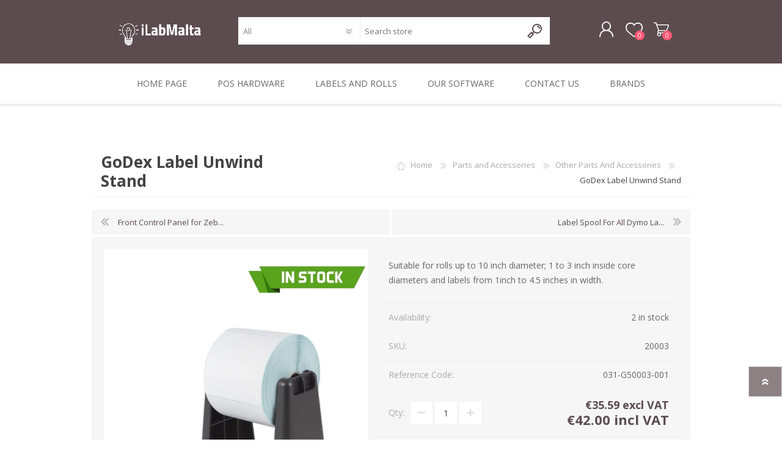

--- FILE ---
content_type: text/html; charset=utf-8
request_url: https://ilabmalta.com/label-undwinding-stand
body_size: 11292
content:
<!DOCTYPE html><html lang=en class=html-product-details-page><head><title>GODEX LABEL UNWIND STAND- iLabMalta - Software Development, Auto-ID and POS Solutions</title><meta charset=UTF-8><meta name=description content="GODEX LABEL UNWIND STAND"><meta name=keywords content="GODEX LABEL UNWIND STAND"><meta name=generator content=nopCommerce><meta name=viewport content="width=device-width, initial-scale=1"><meta property=og:type content=product><meta property=og:title content="GoDex Label Unwind Stand"><meta property=og:description content="GODEX LABEL UNWIND STAND"><meta property=og:image content="https://ilabmalta.com/images/thumbs/0010465_GODEX LABEL UNWIND STAND_600.jpeg"><meta property=og:image:url content="https://ilabmalta.com/images/thumbs/0010465_GODEX LABEL UNWIND STAND_600.jpeg"><meta property=og:url content=https://ilabmalta.com/label-undwinding-stand><meta property=og:site_name content=iLabMalta><meta property=twitter:card content=summary><meta property=twitter:site content=iLabMalta><meta property=twitter:title content="GoDex Label Unwind Stand"><meta property=twitter:description content="GODEX LABEL UNWIND STAND"><meta property=twitter:image content="https://ilabmalta.com/images/thumbs/0010465_GODEX LABEL UNWIND STAND_600.jpeg"><meta property=twitter:url content=https://ilabmalta.com/label-undwinding-stand><style>.product-details-page .full-description{display:none}.product-details-page .ui-tabs .full-description{display:block}.product-details-page .tabhead-full-description{display:none}.product-details-page .product-specs-box{display:none}.product-details-page .ui-tabs .product-specs-box{display:block}.product-details-page .ui-tabs .product-specs-box .title{display:none}.product-details-page .product-no-reviews,.product-details-page .product-review-links{display:none}</style><script async src="https://www.googletagmanager.com/gtag/js?id=UA-107680593-1"></script><script>function gtag(){dataLayer.push(arguments)}window.dataLayer=window.dataLayer||[];gtag("js",new Date);gtag("config","UA-107680593-1")</script><link href=/Themes/Prisma/Content/css/styles.css rel=stylesheet><link href=/Themes/Prisma/Content/css/mobile.css rel=stylesheet><link href=/Themes/Prisma/Content/css/480.css rel=stylesheet><link href=/Themes/Prisma/Content/css/768.css rel=stylesheet><link href=/Themes/Prisma/Content/css/1024.css rel=stylesheet><link href=/Themes/Prisma/Content/css/1280.css rel=stylesheet><link href=/Plugins/SevenSpikes.Core/Styles/perfect-scrollbar.min.css rel=stylesheet><link href=/Plugins/SevenSpikes.Nop.Plugins.PrevNextProduct/Themes/Prisma/Content/prevnextproduct.css rel=stylesheet><link href=/Plugins/SevenSpikes.Nop.Plugins.CloudZoom/Themes/Prisma/Content/cloud-zoom/CloudZoom.css rel=stylesheet><link href=/lib/magnific-popup/magnific-popup.css rel=stylesheet><link href=/Plugins/SevenSpikes.Nop.Plugins.AnywhereSliders/Styles/nivo/nivo-slider.css rel=stylesheet><link href=/Plugins/SevenSpikes.Nop.Plugins.AnywhereSliders/Themes/Prisma/Content/nivo/nivo.css rel=stylesheet><link href=/Plugins/SevenSpikes.Nop.Plugins.NopQuickTabs/Themes/Prisma/Content/QuickTabs.css rel=stylesheet><link href=/Plugins/SevenSpikes.Nop.Plugins.InstantSearch/Themes/Prisma/Content/InstantSearch.css rel=stylesheet><link href=/Plugins/SevenSpikes.Nop.Plugins.MegaMenu/Themes/Prisma/Content/MegaMenu.css rel=stylesheet><link href=/Plugins/SevenSpikes.Nop.Plugins.AjaxCart/Themes/Prisma/Content/ajaxCart.css rel=stylesheet><link href=/Plugins/SevenSpikes.Nop.Plugins.ProductRibbons/Styles/Ribbons.common.css rel=stylesheet><link href=/Plugins/SevenSpikes.Nop.Plugins.ProductRibbons/Themes/Prisma/Content/Ribbons.css rel=stylesheet><link href=/Plugins/SevenSpikes.Nop.Plugins.QuickView/Themes/Prisma/Content/QuickView.css rel=stylesheet><link href=/lib/fineuploader/fine-uploader.min.css rel=stylesheet><link href="/Themes/Prisma/Content/css/theme.custom-1.css?v=331" rel=stylesheet><link href="https://fonts.googleapis.com/css?family=Comfortaa:400,700|Fira+Sans:400,700|Open+Sans:400,700|Playfair+Display:400,700&amp;subset=cyrillic,cyrillic-ext,greek,greek-ext,latin-ext&amp;display=swap" rel=stylesheet><body class="product-details-page-body font-open-sans item-type-1"><div class=ajax-loading-block-window style=display:none></div><div id=dialog-notifications-success title=Notification style=display:none></div><div id=dialog-notifications-error title=Error style=display:none></div><div id=dialog-notifications-warning title=Warning style=display:none></div><div id=bar-notification class=bar-notification-container data-close=Close></div><!--[if lte IE 7]><div style=clear:both;height:59px;text-align:center;position:relative><a href=http://www.microsoft.com/windows/internet-explorer/default.aspx target=_blank> <img src=/Themes/Prisma/Content/img/ie_warning.jpg height=42 width=820 alt="You are using an outdated browser. For a faster, safer browsing experience, upgrade for free today."> </a></div><![endif]--><div class=master-wrapper-page><div class=master-header-wrapper-parent><div class=master-header-wrapper><div class=header-wrapper><div class=header><div class=header-logo><a href="/" class=logo> <img alt=iLabMalta src=https://ilabmalta.com/images/thumbs/0005013_ilablogo.png></a></div><div class=header-links-wrapper><div class=header-selectors-wrapper></div><div class=header-links><ul><li><a href="/register?returnUrl=%2Flabel-undwinding-stand" class=ico-register>Register</a><li><a href="/login?returnUrl=%2Flabel-undwinding-stand" class=ico-login>Log in</a><li><a href=/wishlist class=ico-wishlist> <span class=wishlist-label>Wishlist</span> <span class=wishlist-qty>0</span> </a><li id=topcartlink><a href=/cart class=ico-cart> <span class=cart-label>Shopping Cart</span> <span class=cart-qty>0</span> </a></ul></div><div id=flyout-cart class=flyout-cart data-removeitemfromcarturl=/PrismaTheme/RemoveItemFromCart data-flyoutcarturl=/PrismaTheme/FlyoutShoppingCart><span class=cart-qty>0</span><div class=mini-shopping-cart><div class=count>You have no items in your shopping cart.</div></div></div></div><div class="search-box store-search-box"><form method=get id=small-search-box-form action=/search><input type=text class=search-box-text id=small-searchterms autocomplete=off name=q placeholder="Search store" aria-label="Search store"> <select class=search-box-select id=instant-search-categories><option value=0>All<option value=36>Labels and Rolls<option value=39>Receipt, Label &amp; Card Printers<option value=35>Barcode Scanners<option value=40>Portable and Vehicle Devices<option value=122>All In One POS Systems<option value=125>Mini Pcs<option value=89>Touch Screen / Concierge<option value=87>Signature Pads<option value=120>Cash Drawers<option value=68>Brackets and Mounting Solutions<option value=100>Parts and Accessories<option value=80>Interactive Digital Kiosks<option value=58>RFID<option value=41>Others<option value=2>Rentals<option value=55>The Bargain Corner</select> <input type=hidden class=instantSearchResourceElement data-highlightfirstfoundelement=true data-minkeywordlength=3 data-defaultproductsortoption=0 data-instantsearchurl=/instantSearchFor data-searchpageurl=/search data-searchinproductdescriptions=true data-numberofvisibleproducts=7> <input type=submit class="button-1 search-box-button" value=Search></form></div></div><div class=responsive-nav-wrapper-parent><div class=responsive-nav-wrapper><div class=menu-title><span>Menu</span></div><div class=search-wrap><span>Search</span></div><div class=personal-button id=header-links-opener><span>Personal menu</span></div><div class=wishlist-button><a href=/wishlist class=ico-wishlist> <span class=wishlist-label>Wishlist</span> <span class=wishlist-qty>0</span> </a></div><div class=shopping-cart-link><a href=/cart>Shopping Cart</a> <span class=cart-qty>0</span></div></div></div></div></div><div class=overlayOffCanvas></div><div class=header-menu><div class=navigation-wrapper><div class=close-menu><span>Close</span></div></div><ul class=mega-menu data-isrtlenabled=false data-enableclickfordropdown=false><li><a href="/" title="Home Page"><span> Home Page</span></a><li class="has-sublist with-dropdown-in-grid"><span class="with-subcategories single-item-categories labelfornextplusbutton">POS Hardware</span><div class="dropdown categories fullWidth boxes-8"><div class=row-wrapper><div class=row><div class=box><div class=picture-title-wrap><div class=title><a href=/barcode-labels-thermal-rolls title="Labels and Rolls"><span>Labels and Rolls</span></a></div><div class=picture><a href=/barcode-labels-thermal-rolls title="Show products in category Labels and Rolls"> <img class=lazy alt="Picture for category Labels and Rolls" src="[data-uri]" data-original=https://www.ilabmalta.com/images/thumbs/0009108_labels-and-rolls_140.png> </a></div></div></div><div class=box><div class=picture-title-wrap><div class=title><a href=/receipt-and-label-printers title="Receipt, Label &amp; Card Printers"><span>Receipt, Label &amp; Card Printers</span></a></div><div class=picture><a href=/receipt-and-label-printers title="Show products in category Receipt, Label &amp; Card Printers"> <img class=lazy alt="Picture for category Receipt, Label &amp; Card Printers" src="[data-uri]" data-original=https://www.ilabmalta.com/images/thumbs/0009106_receipt-label-card-printers_140.png> </a></div></div></div><div class=box><div class=picture-title-wrap><div class=title><a href=/barcode-scanners title="Barcode Scanners"><span>Barcode Scanners</span></a></div><div class=picture><a href=/barcode-scanners title="Show products in category Barcode Scanners"> <img class=lazy alt="Picture for category Barcode Scanners" src="[data-uri]" data-original=https://www.ilabmalta.com/images/thumbs/0009107_barcode-scanners_140.png> </a></div></div></div><div class=box><div class=picture-title-wrap><div class=title><a href=/mobile-handheld-devices title="Portable and Vehicle Devices"><span>Portable and Vehicle Devices</span></a></div><div class=picture><a href=/mobile-handheld-devices title="Show products in category Portable and Vehicle Devices"> <img class=lazy alt="Picture for category Portable and Vehicle Devices" src="[data-uri]" data-original=https://www.ilabmalta.com/images/thumbs/0009105_portable-and-vehicle-devices_140.png> </a></div></div></div><div class=box><div class=picture-title-wrap><div class=title><a href=/all-in-one-pos-systems title="All In One POS Systems"><span>All In One POS Systems</span></a></div><div class=picture><a href=/all-in-one-pos-systems title="Show products in category All In One POS Systems"> <img class=lazy alt="Picture for category All In One POS Systems" src="[data-uri]" data-original=https://www.ilabmalta.com/images/thumbs/0015012_all-in-one-pos-systems_140.jpeg> </a></div></div></div><div class=box><div class=picture-title-wrap><div class=title><a href=/mini-pcs title="Mini Pcs"><span>Mini Pcs</span></a></div><div class=picture><a href=/mini-pcs title="Show products in category Mini Pcs"> <img class=lazy alt="Picture for category Mini Pcs" src="[data-uri]" data-original=https://www.ilabmalta.com/images/thumbs/0016145_mini-pcs_140.jpeg> </a></div></div></div><div class=box><div class=picture-title-wrap><div class=title><a href=/touch-monitors-concierge-price-checker title="Touch Screen / Concierge"><span>Touch Screen / Concierge</span></a></div><div class=picture><a href=/touch-monitors-concierge-price-checker title="Show products in category Touch Screen / Concierge"> <img class=lazy alt="Picture for category Touch Screen / Concierge" src="[data-uri]" data-original=https://www.ilabmalta.com/images/thumbs/0015727_touch-screen-concierge_140.jpeg> </a></div></div></div><div class=box><div class=picture-title-wrap><div class=title><a href=/signature-pads title="Signature Pads"><span>Signature Pads</span></a></div><div class=picture><a href=/signature-pads title="Show products in category Signature Pads"> <img class=lazy alt="Picture for category Signature Pads" src="[data-uri]" data-original=https://www.ilabmalta.com/images/thumbs/0005569_signature-pads_140.jpeg> </a></div></div></div></div><div class=row><div class=box><div class=picture-title-wrap><div class=title><a href=/cash-drawers-category title="Cash Drawers"><span>Cash Drawers</span></a></div><div class=picture><a href=/cash-drawers-category title="Show products in category Cash Drawers"> <img class=lazy alt="Picture for category Cash Drawers" src="[data-uri]" data-original=https://www.ilabmalta.com/images/thumbs/0014565_cash-drawers_140.jpeg> </a></div></div></div><div class=box><div class=picture-title-wrap><div class=title><a href=/pole-mounting-solutions-2 title="Brackets and Mounting Solutions"><span>Brackets and Mounting Solutions</span></a></div><div class=picture><a href=/pole-mounting-solutions-2 title="Show products in category Brackets and Mounting Solutions"> <img class=lazy alt="Picture for category Brackets and Mounting Solutions" src="[data-uri]" data-original=https://www.ilabmalta.com/images/thumbs/0005035_brackets-and-mounting-solutions_140.jpeg> </a></div></div></div><div class=box><div class=picture-title-wrap><div class=title><a href=/barcode-scanner-parts-and-accessories title="Parts and Accessories"><span>Parts and Accessories</span></a></div><div class=picture><a href=/barcode-scanner-parts-and-accessories title="Show products in category Parts and Accessories"> <img class=lazy alt="Picture for category Parts and Accessories" src="[data-uri]" data-original=https://www.ilabmalta.com/images/thumbs/0007108_parts-and-accessories_140.jpeg> </a></div></div></div><div class=box><div class=picture-title-wrap><div class=title><a href=/kiosks title="Interactive Digital Kiosks"><span>Interactive Digital Kiosks</span></a></div><div class=picture><a href=/kiosks title="Show products in category Interactive Digital Kiosks"> <img class=lazy alt="Picture for category Interactive Digital Kiosks" src="[data-uri]" data-original=https://www.ilabmalta.com/images/thumbs/0005143_interactive-digital-kiosks_140.jpeg> </a></div></div></div><div class=box><div class=picture-title-wrap><div class=title><a href=/rfid title=RFID><span>RFID</span></a></div><div class=picture><a href=/rfid title="Show products in category RFID"> <img class=lazy alt="Picture for category RFID" src="[data-uri]" data-original=https://www.ilabmalta.com/images/thumbs/0005034_rfid_140.jpeg> </a></div></div></div><div class=box><div class=picture-title-wrap><div class=title><a href=/other-pos-hardware title=Others><span>Others</span></a></div><div class=picture><a href=/other-pos-hardware title="Show products in category Others"> <img class=lazy alt="Picture for category Others" src="[data-uri]" data-original=https://www.ilabmalta.com/images/thumbs/0014338_others_140.png> </a></div></div></div><div class=box><div class=picture-title-wrap><div class=title><a href=/rental_pos_hardware title=Rentals><span>Rentals</span></a></div><div class=picture><a href=/rental_pos_hardware title="Show products in category Rentals"> <img class=lazy alt="Picture for category Rentals" src="[data-uri]" data-original=https://www.ilabmalta.com/images/thumbs/0005039_rentals_140.jpeg> </a></div></div></div><div class=box><div class=picture-title-wrap><div class=title><a href=/offers title="The Bargain Corner"><span>The Bargain Corner</span></a></div><div class=picture><a href=/offers title="Show products in category The Bargain Corner"> <img class=lazy alt="Picture for category The Bargain Corner" src="[data-uri]" data-original=https://www.ilabmalta.com/images/thumbs/0006832_bargain-corner_140.jpeg> </a></div></div></div></div></div></div><li class="has-sublist with-dropdown-in-grid"><a class=with-subcategories href=/barcode-labels-thermal-rolls><span>Labels and Rolls</span></a><div class="dropdown categories fullWidth boxes-8"><div class=row-wrapper><div class=row><div class=box><div class=picture-title-wrap><div class=title><a href=/thermal-receipt-rolls title="Thermal Receipt Cash Till Rolls"><span>Thermal Receipt Cash Till Rolls</span></a></div><div class=picture><a href=/thermal-receipt-rolls title="Show products in category Thermal Receipt Cash Till Rolls"> <img class=lazy alt="Picture for category Thermal Receipt Cash Till Rolls" src="[data-uri]" data-original=https://ilabmalta.com/images/thumbs/0008729_thermal-receipt-cash-till-rolls_140.jpeg> </a></div></div></div><div class=box><div class=picture-title-wrap><div class=title><a href=/universal-direct-thermal-label-1-inch-core title="Direct Thermal 1 Inch Core"><span>Direct Thermal 1 Inch Core</span></a></div><div class=picture><a href=/universal-direct-thermal-label-1-inch-core title="Show products in category Direct Thermal 1 Inch Core"> <img class=lazy alt="Picture for category Direct Thermal 1 Inch Core" src="[data-uri]" data-original=https://ilabmalta.com/images/thumbs/0008726_universal-direct-thermal-label-1-inch-core_140.jpeg> </a></div></div></div><div class=box><div class=picture-title-wrap><div class=title><a href=/universal-thermal-transfer-labels title="Thermal Transfer 1 Inch Core"><span>Thermal Transfer 1 Inch Core</span></a></div><div class=picture><a href=/universal-thermal-transfer-labels title="Show products in category Thermal Transfer 1 Inch Core"> <img class=lazy alt="Picture for category Thermal Transfer 1 Inch Core" src="[data-uri]" data-original=https://ilabmalta.com/images/thumbs/0008727_universal-thermal-transfer-1-inch-core_140.jpeg> </a></div></div></div><div class=box><div class=picture-title-wrap><div class=title><a href=/universal-direct-thermal-3inch title="Direct Thermal 3 Inch Core"><span>Direct Thermal 3 Inch Core</span></a></div><div class=picture><a href=/universal-direct-thermal-3inch title="Show products in category Direct Thermal 3 Inch Core"> <img class=lazy alt="Picture for category Direct Thermal 3 Inch Core" src="[data-uri]" data-original=https://ilabmalta.com/images/thumbs/0007895_direct-thermal-3-inch-core_140.jpeg> </a></div></div></div><div class=box><div class=picture-title-wrap><div class=title><a href=/universal-thermal-transfer-3in title="Thermal Transfer 3 Inch Core"><span>Thermal Transfer 3 Inch Core</span></a></div><div class=picture><a href=/universal-thermal-transfer-3in title="Show products in category Thermal Transfer 3 Inch Core"> <img class=lazy alt="Picture for category Thermal Transfer 3 Inch Core" src="[data-uri]" data-original=https://ilabmalta.com/images/thumbs/0007890_thermal-transfer-3-inch-core_140.jpeg> </a></div></div></div><div class=box><div class=picture-title-wrap><div class=title><a href=/dymo-original-labels title="Dymo Original Labels"><span>Dymo Original Labels</span></a></div><div class=picture><a href=/dymo-original-labels title="Show products in category Dymo Original Labels"> <img class=lazy alt="Picture for category Dymo Original Labels" src="[data-uri]" data-original=https://ilabmalta.com/images/thumbs/0009974_dymo-original-labels_140.jpeg> </a></div></div></div><div class=box><div class=picture-title-wrap><div class=title><a href=/dymo-durable-original-labels title="Dymo Durable Original Labels"><span>Dymo Durable Original Labels</span></a></div><div class=picture><a href=/dymo-durable-original-labels title="Show products in category Dymo Durable Original Labels"> <img class=lazy alt="Picture for category Dymo Durable Original Labels" src="[data-uri]" data-original=https://ilabmalta.com/images/thumbs/0009975_dymo-durable-original-labels_140.jpeg> </a></div></div></div><div class=box><div class=picture-title-wrap><div class=title><a href=/dymo-d1-original-labels title="Dymo D1 Original Labels"><span>Dymo D1 Original Labels</span></a></div><div class=picture><a href=/dymo-d1-original-labels title="Show products in category Dymo D1 Original Labels"> <img class=lazy alt="Picture for category Dymo D1 Original Labels" src="[data-uri]" data-original=https://ilabmalta.com/images/thumbs/0008691_dymo-d1-original-labels_140.png> </a></div></div></div></div><div class=row><div class=box><div class=picture-title-wrap><div class=title><a href=/dymo-rhino-industrial-labels title="Dymo Rhino Industrial Labels"><span>Dymo Rhino Industrial Labels</span></a></div><div class=picture><a href=/dymo-rhino-industrial-labels title="Show products in category Dymo Rhino Industrial Labels"> <img class=lazy alt="Picture for category Dymo Rhino Industrial Labels" src="[data-uri]" data-original=https://ilabmalta.com/images/thumbs/0007787_dymo-rhino-industrial-labels_140.jpeg> </a></div></div></div><div class=box><div class=picture-title-wrap><div class=title><a href=/lettratag-labels title="Letratag Labels"><span>Letratag Labels</span></a></div><div class=picture><a href=/lettratag-labels title="Show products in category Letratag Labels"> <img class=lazy alt="Picture for category Letratag Labels" src="[data-uri]" data-original=https://ilabmalta.com/images/thumbs/0005221_letratag-labels_140.jpeg> </a></div></div></div><div class=box><div class=picture-title-wrap><div class=title><a href=/embossing-tapes title="Embossing Tapes"><span>Embossing Tapes</span></a></div><div class=picture><a href=/embossing-tapes title="Show products in category Embossing Tapes"> <img class=lazy alt="Picture for category Embossing Tapes" src="[data-uri]" data-original=https://ilabmalta.com/images/thumbs/0005229_embossing-tapes_140.jpeg> </a></div></div></div><div class=box><div class=picture-title-wrap><div class=title><a href=/dymo-compatible-labels title="Dymo Compatible Labels"><span>Dymo Compatible Labels</span></a></div><div class=picture><a href=/dymo-compatible-labels title="Show products in category Dymo Compatible Labels"> <img class=lazy alt="Picture for category Dymo Compatible Labels" src="[data-uri]" data-original=https://ilabmalta.com/images/thumbs/0007785_dymo-compatible-labels_140.jpeg> </a></div></div></div><div class=box><div class=picture-title-wrap><div class=title><a href=/rfid-labels title="Rfid Labels"><span>Rfid Labels</span></a></div><div class=picture><a href=/rfid-labels title="Show products in category Rfid Labels"> <img class=lazy alt="Picture for category Rfid Labels" src="[data-uri]" data-original=https://ilabmalta.com/images/thumbs/0016693_rfid-labels_140.jpeg> </a></div></div></div><div class=box><div class=picture-title-wrap><div class=title><a href=/zebra-direct-thermal-labels title="Zebra Direct Thermal Labels"><span>Zebra Direct Thermal Labels</span></a></div><div class=picture><a href=/zebra-direct-thermal-labels title="Show products in category Zebra Direct Thermal Labels"> <img class=lazy alt="Picture for category Zebra Direct Thermal Labels" src="[data-uri]" data-original=https://ilabmalta.com/images/thumbs/0002974_zebra-direct-thermal-labels_140.jpeg> </a></div></div></div><div class=box><div class=picture-title-wrap><div class=title><a href=/zebra-thermal-transfer-labels title="Zebra Thermal Transfer Labels"><span>Zebra Thermal Transfer Labels</span></a></div><div class=picture><a href=/zebra-thermal-transfer-labels title="Show products in category Zebra Thermal Transfer Labels"> <img class=lazy alt="Picture for category Zebra Thermal Transfer Labels" src="[data-uri]" data-original=https://ilabmalta.com/images/thumbs/0002975_zebra-thermal-transfer-labels_140.jpeg> </a></div></div></div><div class=box><div class=picture-title-wrap><div class=title><a href=/zebra-wax-ribbons title="Wax Ribbons"><span>Wax Ribbons</span></a></div><div class=picture><a href=/zebra-wax-ribbons title="Show products in category Wax Ribbons"> <img class=lazy alt="Picture for category Wax Ribbons" src="[data-uri]" data-original=https://ilabmalta.com/images/thumbs/0008720_zebra-wax-ribbons_140.jpeg> </a></div></div></div></div><div class=row><div class=box><div class=picture-title-wrap><div class=title><a href=/zebra-waxresin-ribbons title="Wax/resin Ribbons"><span>Wax/resin Ribbons</span></a></div><div class=picture><a href=/zebra-waxresin-ribbons title="Show products in category Wax/resin Ribbons"> <img class=lazy alt="Picture for category Wax/resin Ribbons" src="[data-uri]" data-original=https://ilabmalta.com/images/thumbs/0008719_zebra-waxresin-ribbons_140.jpeg> </a></div></div></div><div class=box><div class=picture-title-wrap><div class=title><a href=/zebra-resin-ribbons title="Resin Ribbons"><span>Resin Ribbons</span></a></div><div class=picture><a href=/zebra-resin-ribbons title="Show products in category Resin Ribbons"> <img class=lazy alt="Picture for category Resin Ribbons" src="[data-uri]" data-original=https://ilabmalta.com/images/thumbs/0009313_zebra-resin-ribbons_140.jpeg> </a></div></div></div><div class=box><div class=picture-title-wrap><div class=title><a href=/shelf-edge-and-paper-tags title="Shelf Edge And Paper Tags"><span>Shelf Edge And Paper Tags</span></a></div><div class=picture><a href=/shelf-edge-and-paper-tags title="Show products in category Shelf Edge And Paper Tags"> <img class=lazy alt="Picture for category Shelf Edge And Paper Tags" src="[data-uri]" data-original=https://ilabmalta.com/images/thumbs/0010220_shelf-edge-and-paper-tags_140.jpeg> </a></div></div></div><div class=box><div class=picture-title-wrap><div class=title><a href=/cards title="Card Printing Supplies"><span>Card Printing Supplies</span></a></div><div class=picture><a href=/cards title="Show products in category Card Printing Supplies"> <img class=lazy alt="Picture for category Card Printing Supplies" src="[data-uri]" data-original=https://ilabmalta.com/images/thumbs/0008263_card-printing-supplies_140.jpeg> </a></div></div></div><div class=box><div class=picture-title-wrap><div class=title><a href=/universal-coloured-marking-labels title="Coloured Marking Labels"><span>Coloured Marking Labels</span></a></div><div class=picture><a href=/universal-coloured-marking-labels title="Show products in category Coloured Marking Labels"> <img class=lazy alt="Picture for category Coloured Marking Labels" src="[data-uri]" data-original=https://ilabmalta.com/images/thumbs/0010348_coloured-marking-labels_140.jpeg> </a></div></div></div><div class=box><div class=picture-title-wrap><div class=title><a href=/pre-printed-labels title="Pre Printed Labels"><span>Pre Printed Labels</span></a></div><div class=picture><a href=/pre-printed-labels title="Show products in category Pre Printed Labels"> <img class=lazy alt="Picture for category Pre Printed Labels" src="[data-uri]" data-original=https://ilabmalta.com/images/thumbs/0010347_pre-printed-labels_140.jpeg> </a></div></div></div><div class=box><div class=picture-title-wrap><div class=title><a href=/scale-labels title="Scale Labels"><span>Scale Labels</span></a></div><div class=picture><a href=/scale-labels title="Show products in category Scale Labels"> <img class=lazy alt="Picture for category Scale Labels" src="[data-uri]" data-original=https://ilabmalta.com/images/thumbs/0006007_scale-labels_140.jpeg> </a></div></div></div><div class=box><div class=picture-title-wrap><div class=title><a href=/wristbands title=Wristbands><span>Wristbands</span></a></div><div class=picture><a href=/wristbands title="Show products in category Wristbands"> <img class=lazy alt="Picture for category Wristbands" src="[data-uri]" data-original=https://ilabmalta.com/images/thumbs/0008113_wristbands_140.jpeg> </a></div></div></div></div><div class=row><div class=box><div class=picture-title-wrap><div class=title><a href=/tamper-proof-labels title="Tamper Proof Labels"><span>Tamper Proof Labels</span></a></div><div class=picture><a href=/tamper-proof-labels title="Show products in category Tamper Proof Labels"> <img class=lazy alt="Picture for category Tamper Proof Labels" src="[data-uri]" data-original=https://ilabmalta.com/images/thumbs/0014400_tamper-proof-labels_140.jpeg> </a></div></div></div><div class=empty-box></div><div class=empty-box></div><div class=empty-box></div><div class=empty-box></div><div class=empty-box></div><div class=empty-box></div><div class=empty-box></div></div></div></div><li class=has-sublist><a href=/software-products class=with-subcategories title="Our Software"><span> Our Software</span></a><div class=plus-button></div><div class=sublist-wrap><div class=navigation-wrapper><div class=close-menu><span>Close</span></div><div class=back-button><span>Back</span></div></div><ul class=sublist><li><a href=/point_of_sale_offers_malta title="Point of Sale Package Offers"><span> Point of Sale Package Offers</span></a><li><a href=/software-development-malta title="Bespoke Software Development &amp; Consultancy"><span> Bespoke Software Development &amp; Consultancy</span></a><li><a href=/pos-integrated-online-shop title="Integrated Online Shop or Product Catalog"><span> Integrated Online Shop or Product Catalog</span></a><li><a href=/ilabpos-pos-software-malta title="iLabPOS - Point of Sale and Inventory Management"><span> iLabPOS - Point of Sale and Inventory Management</span></a><li><a href=/r-suite-software-for-the-retail-and-wholesale-sector title="R-Suite - A Suite of applications for the Retail and Wholesale Sector"><span> R-Suite - A Suite of applications for the Retail and Wholesale Sector</span></a><li><a href=/xsellr8-mobile-sales-software-malta title="XSellR8 -  Tablet Sales Catalogue"><span> XSellR8 - Tablet Sales Catalogue</span></a><li class=has-sublist><a href=/point-of-sale-solutions class=with-subcategories title="POS Solutions"><span> POS Solutions</span></a><div class=plus-button></div><div class=sublist-wrap><div class=navigation-wrapper><div class=close-menu><span>Close</span></div><div class=back-button><span>Back</span></div></div><ul class=sublist><li><a href=/pos-integrated-online-shop title="Integrated Online Shop or Product Catalog"><span> Integrated Online Shop or Product Catalog</span></a><li><a href=/ilabpos-central-multi-shop-pos-system title="iLabCentral - Multi Shop POS"><span> iLabCentral - Multi Shop POS</span></a><li><a href=/nop-hosting title="nop Hosting"><span> nop Hosting</span></a></ul></div><li><a href=/postal-bag-scanning-system title="Mail Bag Tag Scanning System (PSS)"><span> Mail Bag Tag Scanning System (PSS)</span></a><li><a href=/ilabstorage-vendor-management-inventory-software title="iLabStorage - Vendor Management Inventory Software"><span> iLabStorage - Vendor Management Inventory Software</span></a><li><a href=/fileit_document_registry_system title="FileIt - Document registry software"><span> FileIt - Document registry software</span></a><li><a href=/audassist-know-your-client-software-for-accountants-and-auditors title="AudAssist - Know Your Client software for Accountants and Auditors"><span> AudAssist - Know Your Client software for Accountants and Auditors</span></a><li><a href=/ilab-bcp8000-foxpro-wrapper title="iLab BCP8000 FoxPro Wrapper"><span> iLab BCP8000 FoxPro Wrapper</span></a><li><a href=/foxpro-dbf-packer title="FoxPro DBF Packer"><span> FoxPro DBF Packer</span></a></ul></div><li><a href=/contactus title="Contact Us"><span> Contact Us</span></a><li><a href=/manufacturer/all title=Brands><span> Brands</span></a></ul><div class=menu-title><span>Menu</span></div><ul class=mega-menu-responsive><li><a href="/" title="Home Page"><span> Home Page</span></a><li class=has-sublist><span class="with-subcategories single-item-categories labelfornextplusbutton">POS Hardware</span><div class=plus-button></div><div class=sublist-wrap><div class=navigation-wrapper><div class=close-menu><span>Close</span></div><div class=back-button><span>Back</span></div></div><ul class=sublist><li><a class=lastLevelCategory href=/barcode-labels-thermal-rolls title="Labels and Rolls"><span>Labels and Rolls</span></a><li><a class=lastLevelCategory href=/receipt-and-label-printers title="Receipt, Label &amp; Card Printers"><span>Receipt, Label &amp; Card Printers</span></a><li><a class=lastLevelCategory href=/barcode-scanners title="Barcode Scanners"><span>Barcode Scanners</span></a><li><a class=lastLevelCategory href=/mobile-handheld-devices title="Portable and Vehicle Devices"><span>Portable and Vehicle Devices</span></a><li><a class=lastLevelCategory href=/all-in-one-pos-systems title="All In One POS Systems"><span>All In One POS Systems</span></a><li><a class=lastLevelCategory href=/mini-pcs title="Mini Pcs"><span>Mini Pcs</span></a><li><a class=lastLevelCategory href=/touch-monitors-concierge-price-checker title="Touch Screen / Concierge"><span>Touch Screen / Concierge</span></a><li><a class=lastLevelCategory href=/signature-pads title="Signature Pads"><span>Signature Pads</span></a><li><a class=lastLevelCategory href=/cash-drawers-category title="Cash Drawers"><span>Cash Drawers</span></a><li><a class=lastLevelCategory href=/pole-mounting-solutions-2 title="Brackets and Mounting Solutions"><span>Brackets and Mounting Solutions</span></a><li><a class=lastLevelCategory href=/barcode-scanner-parts-and-accessories title="Parts and Accessories"><span>Parts and Accessories</span></a><li><a class=lastLevelCategory href=/kiosks title="Interactive Digital Kiosks"><span>Interactive Digital Kiosks</span></a><li><a class=lastLevelCategory href=/rfid title=RFID><span>RFID</span></a><li><a class=lastLevelCategory href=/other-pos-hardware title=Others><span>Others</span></a><li><a class=lastLevelCategory href=/rental_pos_hardware title=Rentals><span>Rentals</span></a><li><a class=lastLevelCategory href=/offers title="The Bargain Corner"><span>The Bargain Corner</span></a></ul></div><li class=has-sublist><a class=with-subcategories href=/barcode-labels-thermal-rolls><span>Labels and Rolls</span></a><div class=plus-button></div><div class=sublist-wrap><div class=navigation-wrapper><div class=close-menu><span>Close</span></div><div class=back-button><span>Back</span></div></div><ul class=sublist><li><a class=lastLevelCategory href=/thermal-receipt-rolls title="Thermal Receipt Cash Till Rolls"><span>Thermal Receipt Cash Till Rolls</span></a><li><a class=lastLevelCategory href=/universal-direct-thermal-label-1-inch-core title="Direct Thermal 1 Inch Core"><span>Direct Thermal 1 Inch Core</span></a><li><a class=lastLevelCategory href=/universal-thermal-transfer-labels title="Thermal Transfer 1 Inch Core"><span>Thermal Transfer 1 Inch Core</span></a><li><a class=lastLevelCategory href=/universal-direct-thermal-3inch title="Direct Thermal 3 Inch Core"><span>Direct Thermal 3 Inch Core</span></a><li><a class=lastLevelCategory href=/universal-thermal-transfer-3in title="Thermal Transfer 3 Inch Core"><span>Thermal Transfer 3 Inch Core</span></a><li><a class=lastLevelCategory href=/dymo-original-labels title="Dymo Original Labels"><span>Dymo Original Labels</span></a><li><a class=lastLevelCategory href=/dymo-durable-original-labels title="Dymo Durable Original Labels"><span>Dymo Durable Original Labels</span></a><li><a class=lastLevelCategory href=/dymo-d1-original-labels title="Dymo D1 Original Labels"><span>Dymo D1 Original Labels</span></a><li><a class=lastLevelCategory href=/dymo-rhino-industrial-labels title="Dymo Rhino Industrial Labels"><span>Dymo Rhino Industrial Labels</span></a><li><a class=lastLevelCategory href=/lettratag-labels title="Letratag Labels"><span>Letratag Labels</span></a><li><a class=lastLevelCategory href=/embossing-tapes title="Embossing Tapes"><span>Embossing Tapes</span></a><li><a class=lastLevelCategory href=/dymo-compatible-labels title="Dymo Compatible Labels"><span>Dymo Compatible Labels</span></a><li><a class=lastLevelCategory href=/rfid-labels title="Rfid Labels"><span>Rfid Labels</span></a><li><a class=lastLevelCategory href=/zebra-direct-thermal-labels title="Zebra Direct Thermal Labels"><span>Zebra Direct Thermal Labels</span></a><li><a class=lastLevelCategory href=/zebra-thermal-transfer-labels title="Zebra Thermal Transfer Labels"><span>Zebra Thermal Transfer Labels</span></a><li><a class=lastLevelCategory href=/zebra-wax-ribbons title="Wax Ribbons"><span>Wax Ribbons</span></a><li><a class=lastLevelCategory href=/zebra-waxresin-ribbons title="Wax/resin Ribbons"><span>Wax/resin Ribbons</span></a><li><a class=lastLevelCategory href=/zebra-resin-ribbons title="Resin Ribbons"><span>Resin Ribbons</span></a><li><a class=lastLevelCategory href=/shelf-edge-and-paper-tags title="Shelf Edge And Paper Tags"><span>Shelf Edge And Paper Tags</span></a><li><a class=lastLevelCategory href=/cards title="Card Printing Supplies"><span>Card Printing Supplies</span></a><li><a class=lastLevelCategory href=/universal-coloured-marking-labels title="Coloured Marking Labels"><span>Coloured Marking Labels</span></a><li><a class=lastLevelCategory href=/pre-printed-labels title="Pre Printed Labels"><span>Pre Printed Labels</span></a><li><a class=lastLevelCategory href=/scale-labels title="Scale Labels"><span>Scale Labels</span></a><li><a class=lastLevelCategory href=/wristbands title=Wristbands><span>Wristbands</span></a><li><a class=lastLevelCategory href=/tamper-proof-labels title="Tamper Proof Labels"><span>Tamper Proof Labels</span></a></ul></div><li class=has-sublist><a href=/software-products class=with-subcategories title="Our Software"><span> Our Software</span></a><div class=plus-button></div><div class=sublist-wrap><div class=navigation-wrapper><div class=close-menu><span>Close</span></div><div class=back-button><span>Back</span></div></div><ul class=sublist><li><a href=/point_of_sale_offers_malta title="Point of Sale Package Offers"><span> Point of Sale Package Offers</span></a><li><a href=/software-development-malta title="Bespoke Software Development &amp; Consultancy"><span> Bespoke Software Development &amp; Consultancy</span></a><li><a href=/pos-integrated-online-shop title="Integrated Online Shop or Product Catalog"><span> Integrated Online Shop or Product Catalog</span></a><li><a href=/ilabpos-pos-software-malta title="iLabPOS - Point of Sale and Inventory Management"><span> iLabPOS - Point of Sale and Inventory Management</span></a><li><a href=/r-suite-software-for-the-retail-and-wholesale-sector title="R-Suite - A Suite of applications for the Retail and Wholesale Sector"><span> R-Suite - A Suite of applications for the Retail and Wholesale Sector</span></a><li><a href=/xsellr8-mobile-sales-software-malta title="XSellR8 -  Tablet Sales Catalogue"><span> XSellR8 - Tablet Sales Catalogue</span></a><li class=has-sublist><a href=/point-of-sale-solutions class=with-subcategories title="POS Solutions"><span> POS Solutions</span></a><div class=plus-button></div><div class=sublist-wrap><div class=navigation-wrapper><div class=close-menu><span>Close</span></div><div class=back-button><span>Back</span></div></div><ul class=sublist><li><a href=/pos-integrated-online-shop title="Integrated Online Shop or Product Catalog"><span> Integrated Online Shop or Product Catalog</span></a><li><a href=/ilabpos-central-multi-shop-pos-system title="iLabCentral - Multi Shop POS"><span> iLabCentral - Multi Shop POS</span></a><li><a href=/nop-hosting title="nop Hosting"><span> nop Hosting</span></a></ul></div><li><a href=/postal-bag-scanning-system title="Mail Bag Tag Scanning System (PSS)"><span> Mail Bag Tag Scanning System (PSS)</span></a><li><a href=/ilabstorage-vendor-management-inventory-software title="iLabStorage - Vendor Management Inventory Software"><span> iLabStorage - Vendor Management Inventory Software</span></a><li><a href=/fileit_document_registry_system title="FileIt - Document registry software"><span> FileIt - Document registry software</span></a><li><a href=/audassist-know-your-client-software-for-accountants-and-auditors title="AudAssist - Know Your Client software for Accountants and Auditors"><span> AudAssist - Know Your Client software for Accountants and Auditors</span></a><li><a href=/ilab-bcp8000-foxpro-wrapper title="iLab BCP8000 FoxPro Wrapper"><span> iLab BCP8000 FoxPro Wrapper</span></a><li><a href=/foxpro-dbf-packer title="FoxPro DBF Packer"><span> FoxPro DBF Packer</span></a></ul></div><li><a href=/contactus title="Contact Us"><span> Contact Us</span></a><li><a href=/manufacturer/all title=Brands><span> Brands</span></a></ul></div></div><div class=master-wrapper-content><div class=ajaxCartInfo data-getajaxcartbuttonurl=/NopAjaxCart/GetAjaxCartButtonsAjax data-productpageaddtocartbuttonselector=.add-to-cart-button data-productboxaddtocartbuttonselector=.product-box-add-to-cart-button data-productboxproductitemelementselector=.product-item data-usenopnotification=False data-nopnotificationresource="The product has been added to your &lt;a href=&#34;/cart&#34;>shopping cart&lt;/a>" data-enableonproductpage=True data-enableoncatalogpages=True data-minishoppingcartquatityformattingresource={0} data-miniwishlistquatityformattingresource={0} data-addtowishlistbuttonselector=.add-to-wishlist-button></div><input id=addProductVariantToCartUrl name=addProductVariantToCartUrl type=hidden value=/AddProductFromProductDetailsPageToCartAjax> <input id=addProductToCartUrl name=addProductToCartUrl type=hidden value=/AddProductToCartAjax> <input id=miniShoppingCartUrl name=miniShoppingCartUrl type=hidden value=/MiniShoppingCart> <input id=flyoutShoppingCartUrl name=flyoutShoppingCartUrl type=hidden value=/NopAjaxCartFlyoutShoppingCart> <input id=checkProductAttributesUrl name=checkProductAttributesUrl type=hidden value=/CheckIfProductOrItsAssociatedProductsHasAttributes> <input id=getMiniProductDetailsViewUrl name=getMiniProductDetailsViewUrl type=hidden value=/GetMiniProductDetailsView> <input id=flyoutShoppingCartPanelSelector name=flyoutShoppingCartPanelSelector type=hidden value=#flyout-cart> <input id=shoppingCartMenuLinkSelector name=shoppingCartMenuLinkSelector type=hidden value=.cart-qty> <input id=wishlistMenuLinkSelector name=wishlistMenuLinkSelector type=hidden value=span.wishlist-qty><div id=product-ribbon-info data-productid=578 data-productboxselector=".product-item, .item-holder" data-productboxpicturecontainerselector=".picture, .item-picture" data-productpagepicturesparentcontainerselector=.product-essential data-productpagebugpicturecontainerselector=.picture data-retrieveproductribbonsurl=/RetrieveProductRibbons></div><div class=quickViewData data-productselector=.product-item data-productselectorchild=.picture data-retrievequickviewurl=/quickviewdata data-quickviewbuttontext="Quick View" data-quickviewbuttontitle="Quick View" data-isquickviewpopupdraggable=False data-enablequickviewpopupoverlay=True data-accordionpanelsheightstyle=auto data-getquickviewbuttonroute=/getquickviewbutton></div><div class=master-column-wrapper><div class=center-1><div class="page product-details-page"><div class=page-body><form method=post id=product-details-form action=/label-undwinding-stand><div itemscope itemtype=http://schema.org/Product data-productid=578><div class=product-essential><div class=product-name><div class=breadcrumb><ul itemscope itemtype=http://schema.org/BreadcrumbList><li><span> <a href="/"> <span>Home</span> </a> </span> <span class=delimiter>/</span><li itemprop=itemListElement itemscope itemtype=http://schema.org/ListItem><a href=/barcode-scanner-parts-and-accessories itemprop=item> <span itemprop=name>Parts and Accessories</span> </a> <span class=delimiter>/</span><meta itemprop=position content=1><li itemprop=itemListElement itemscope itemtype=http://schema.org/ListItem><a href=/parts-and-accessories itemprop=item> <span itemprop=name>Other Parts And Accessories</span> </a> <span class=delimiter>/</span><meta itemprop=position content=2><li itemprop=itemListElement itemscope itemtype=http://schema.org/ListItem><strong class=current-item itemprop=name>GoDex Label Unwind Stand</strong> <span itemprop=item itemscope itemtype=http://schema.org/Thing id=/label-undwinding-stand> </span><meta itemprop=position content=3></ul></div><h1 itemprop=name>GoDex Label Unwind Stand</h1></div><div class=previous-product><a href=/p1058930-001-front-control-panel-zebra-zt410 title="Front Control Panel for Zeb..."><span class=previous-product-label>Previous product</span><span class=previous-product-title>Front Control Panel for Zeb...</span></a></div><div class=next-product><a href=/dymo-label-spool-2025672 title="Label Spool For All Dymo La..."><span class=next-product-label>Next product</span><span class=next-product-title>Label Spool For All Dymo La...</span></a></div><div class=product-content-wrappper><input type=hidden class=cloudZoomAdjustPictureOnProductAttributeValueChange data-productid=578 data-isintegratedbywidget=true> <input type=hidden class=cloudZoomEnableClickToZoom><div class="gallery sevenspikes-cloudzoom-gallery"><div class=picture-wrapper><div class=picture id=sevenspikes-cloud-zoom data-zoomwindowelementid="" data-selectoroftheparentelementofthecloudzoomwindow="" data-defaultimagecontainerselector=".product-essential .gallery" data-zoom-window-width=244 data-zoom-window-height=257><a href="https://ilabmalta.com/images/thumbs/0010465_GODEX LABEL UNWIND STAND.jpeg" data-full-image-url="https://ilabmalta.com/images/thumbs/0010465_GODEX LABEL UNWIND STAND.jpeg" class="cloud-zoom picture-link" id=zoom1> <img src="https://ilabmalta.com/images/thumbs/0010465_GODEX LABEL UNWIND STAND_600.jpeg" alt="Picture of GoDex Label Unwind Stand" class=cloudzoom id=cloudZoomImage itemprop=image data-cloudzoom="appendSelector: '.picture-wrapper', zoomPosition: 'inside', zoomOffsetX: 0, captionPosition: 'bottom', tintOpacity: 0, zoomWidth: 244, zoomHeight: 257, easing: 3, touchStartDelay: true, zoomFlyOut: false, disableZoom: 'auto'"> </a></div></div></div><div class=overview><div class=short-description>Suitable for rolls up to 10 inch diameter; 1 to 3 inch inside core diameters and labels from 1inch to 4.5 inches in width.</div><div class=availability><div class=stock><span class=label>Availability:</span> <span class=value id=stock-availability-value-578>2 in stock</span></div></div><div class=additional-details><div class=sku><span class=label>SKU:</span> <span class=value itemprop=sku id=sku-578>20003</span></div><div class=manufacturer-part-number><span class=label>Reference Code:</span> <span class=value id=mpn-578>031-G50003-001</span></div></div><div class=prices itemprop=offers itemscope itemtype=http://schema.org/Offer><div class=product-price><span itemprop=price content=42.00 class=price-value-578> €42.00 incl VAT </span></div><meta itemprop=priceCurrency content=EUR></div><div class=quantity-container></div><div class=overview-buttons><div class=add-to-wishlist><button type=button id=add-to-wishlist-button-578 class="button-2 add-to-wishlist-button" value="Add to wishlist" data-productid=578 onclick="return AjaxCart.addproducttocart_details(&#34;/addproducttocart/details/578/2&#34;,&#34;#product-details-form&#34;),!1"><span>Add to wishlist</span></button></div><div class=add-to-cart><div class=add-to-cart-panel><div class=qty-wrapper><label class=qty-label for=addtocart_578_EnteredQuantity>Qty:</label> <span class=decrease>decrease</span> <input class=qty-input type=text data-val=true data-val-required="The Qty field is required." id=addtocart_578_EnteredQuantity name=addtocart_578.EnteredQuantity value=1> <span class=increase>increase</span></div><button type=button id=add-to-cart-button-578 class="button-1 add-to-cart-button" value="Add to cart" data-productid=578 onclick="return AjaxCart.addproducttocart_details(&#34;/addproducttocart/details/578/1&#34;,&#34;#product-details-form&#34;),!1"><span>Add to cart</span></button></div></div><div class=product-options><div class=email-a-friend><input type=button value="Email a friend" class="button-2 email-a-friend-button" onclick="setLocation(&#34;/productemailafriend/578&#34;)"></div></div></div><div class=product-share-wrapper><span class=label>Share</span><div class=product-share-button><div class="addthis_toolbox addthis_default_style"><a class=addthis_button_preferred_1></a><a class=addthis_button_preferred_2></a><a class=addthis_button_preferred_3></a><a class=addthis_button_preferred_4></a><a class=addthis_button_compact></a><a class="addthis_counter addthis_bubble_style"></a></div><script src="https://s7.addthis.com/js/250/addthis_widget.js#pubid=nopsolutions"></script></div></div><div class="slider-wrapper anywhere-sliders-nivo-slider theme- no-captions" data-imagescount=1 data-sliderhtmlelementid=WidgetSlider-productdetails_overview_bottom-5 data-imagesstring="&lt;a href=&#34;https://www.ilabmalta.com/delivery-information&#34; title=&#34;&#34;>&lt;img src=&#34;[data-uri]&#34; data-thumb=&#34;[data-uri]&#34;data-desktopImage=&#34;https://ilabmalta.com/images/thumbs/0014151_2.jpeg&#34;data-desktopThumb=&#34;https://ilabmalta.com/images/thumbs/0014151_2.jpeg&#34;data-mobileImage=&#34;https://ilabmalta.com/images/thumbs/0014152_2.jpeg&#34;data-mobileThumb=&#34;https://ilabmalta.com/images/thumbs/0014152_2.jpeg&#34;alt=&#34;slider image&#34; />&lt;/a>" data-effect=fade data-slices=15 data-boxcols=8 data-boxrows=4 data-animspeed=500 data-pausetime=3000 data-directionnav=false data-controlnav=false data-controlnavthumbs=false data-pauseonhover=true data-prevtext="" data-nexttext="" data-mobilebreakpoint=767><a href=https://www.ilabmalta.com/delivery-information><picture><source media="(min-width: 768px)" srcset=https://ilabmalta.com/images/thumbs/0014151_2.jpeg><source media="(max-width: 767px)" srcset=https://ilabmalta.com/images/thumbs/0014152_2.jpeg><img class=nivo-main-image src=https://ilabmalta.com/images/thumbs/0014151_2.jpeg data-desktopimage=https://ilabmalta.com/images/thumbs/0014151_2.jpeg data-desktopthumb=https://ilabmalta.com/images/thumbs/0014151_2.jpeg data-mobileimage=https://ilabmalta.com/images/thumbs/0014152_2.jpeg data-mobilethumb=https://ilabmalta.com/images/thumbs/0014152_2.jpeg alt=banner></picture></a><div class=nivo-caption style=display:block></div></div></div></div></div><div id=quickTabs class=productTabs data-ajaxenabled=false data-productreviewsaddnewurl=/ProductTab/ProductReviewsTabAddNew/578 data-productcontactusurl=/ProductTab/ProductContactUsTabAddNew/578 data-couldnotloadtaberrormessage="Couldn't load this tab."><div class=productTabs-header><ul><li><a href=#quickTab-contact_us>Contact Us</a></ul></div><div class=productTabs-body><div id=quickTab-contact_us><div id=contact-us-tab class=write-review><div class=form-fields><div class=inputs><label for=FullName>Your name</label> <input placeholder="Enter your name." class="contact_tab_fullname review-title" type=text data-val=true data-val-required="Enter your name" id=FullName name=FullName> <span class=required>*</span> <span class=field-validation-valid data-valmsg-for=FullName data-valmsg-replace=true></span></div><div class=inputs><label for=Email>Your email</label> <input placeholder="Enter your email address." class="contact_tab_email review-title" type=email data-val=true data-val-email="Wrong email" data-val-required="Enter email" id=Email name=Email> <span class=required>*</span> <span class=field-validation-valid data-valmsg-for=Email data-valmsg-replace=true></span></div><div class=inputs><label for=Subject>Subject:</label> <input placeholder="Enter subject." class="contact_tab_subject subject" type=text data-val=true data-val-required="Please enter subject" id=Subject name=Subject> <span class=required>*</span> <span class=field-validation-valid data-valmsg-for=Subject data-valmsg-replace=true></span></div><div class=inputs><label for=Enquiry>Enquiry</label> <textarea placeholder="Enter your enquiry." class="contact_tab_enquiry review-text" data-val=true data-val-required="Enter enquiry" id=Enquiry name=Enquiry></textarea> <span class=required>*</span> <span class=field-validation-valid data-valmsg-for=Enquiry data-valmsg-replace=true></span></div><div><script>var onloadCallbackcaptcha_102641255=function(){grecaptcha.render("captcha_102641255",{sitekey:"6LcqCbgUAAAAANX0_A3zzesWcGBpPICWsT3yvLts",theme:"light"})}</script><div id=captcha_102641255></div><script async defer src="https://www.google.com/recaptcha/api.js?onload=onloadCallbackcaptcha_102641255&amp;render=explicit&amp;hl=en"></script></div></div><div class=buttons><input type=button id=send-contact-us-form name=send-email class="button-1 contact-us-button" value=Submit></div></div></div></div></div><div class=product-collateral></div></div><input name=__RequestVerificationToken type=hidden value=CfDJ8HhORpfqB-ZBnD-a1G7DNAwAUUqUTX9kJ3G7y5Pw7P9FSh7lnTzRrcjoPWMEXx0t688QPVkUogg_euBmq7Ajp54gCyhHzfFXrgrzw9EAom9IS9zntKwhooH7IBFipdThtMdrJShXjesClN3touG7Na0></form></div></div></div></div></div><div class=footer><div class="footer-upper furniture-pattern"><div class=newsletter><div class=title><strong>Newsletter</strong></div><div class=newsletter-subscribe id=newsletter-subscribe-block><div class=newsletter-email><input id=newsletter-email class=newsletter-subscribe-text placeholder="Enter your email here..." aria-label="Sign up for our newsletter" type=email name=NewsletterEmail> <input type=button value=Subscribe id=newsletter-subscribe-button class="button-1 newsletter-subscribe-button"></div><div class=newsletter-validation><span id=subscribe-loading-progress style=display:none class=please-wait>Wait...</span> <span class=field-validation-valid data-valmsg-for=NewsletterEmail data-valmsg-replace=true></span></div></div><div class=newsletter-result id=newsletter-result-block></div></div></div><div class=footer-middle><div class=footer-block><div class=title><strong>Information</strong></div><ul class=list><li><a href=/sitemap>Sitemap</a><li><a href=/delivery-information>Delivery Information</a><li><a href=/privacy-notice>Privacy notice</a><li><a href=/conditions-of-use>Conditions of Use</a><li><a href=/about-us>About us</a><li><a href=/contactus>Contact us</a></ul></div><div class=footer-block><div class=title><strong>My account</strong></div><ul class=list><li><a href=/customer/info>Customer info</a><li><a href=/customer/addresses>Addresses</a><li><a href=/order/history>Orders</a><li><a href=/cart>Shopping Cart</a><li><a href=/wishlist>Wishlist</a></ul></div><div class=footer-block><div class=title><strong>Useful Links</strong></div><ul class=list><li><a href=/search>Search</a><li><a href=/news>News</a><li><a href=/blog>Blog</a><li><a href=/recentlyviewedproducts>Recently viewed products</a><li><a href=/newproducts>New products</a><li><a href=/point_of_sale_offers_malta>Point of Sale Package Offers</a><li><a href=/ilabpos-pos-software-malta>iLabPOS - Point of Sale and Inventory Management</a><li><a href=/pos-integrated-online-shop>Integrated Online Shop or Product Catalog</a><li><a href=/ilabpos-user-manual>iLabPOS - User Manuals</a></ul></div><div><div class=title><strong>Follow us</strong></div><ul class=list><li><ul class=social-sharing><li><a target=_blank class=facebook href="https://www.facebook.com/iLabMalta-202377223159011/" aria-label=Facebook></a><li><a class=rss href=/news/rss/1 aria-label=RSS></a></ul><li class=address><span>iLabMalta, 8 Vassallo Buildings Triq Nicolo Isouard, Mosta MST 1137 MALTA</span><li class=phone><span>+356 21338782</span></ul><img src=/Content/Images/uploaded/PaymentsLogo.png alt="We Accept VISA / Mastercard / Paypal"></div></div><div class=footer-lower><div class=footer-lower-wrapper><div class=footer-disclaimer>Copyright &copy; 2026 iLabMalta. All rights reserved.</div><div class=footer-powered-by>Powered by <a href="https://www.nopcommerce.com/">nopCommerce</a></div><div class=footer-designed-by>Designed by <a href="http://www.nop-templates.com/" target=_blank>Nop-Templates.com</a></div></div></div></div><div class=filter-options><div class=filters-button><span>Filters</span></div><div class=product-sorting-mobile>Sort</div><div class=product-display-mobile>display</div></div></div><script src=/lib/jquery/jquery-3.3.1.min.js></script><script src=/lib/jquery-validate/jquery.validate-v1.17.0/jquery.validate.min.js></script><script src=/lib/jquery-validate/jquery.validate.unobtrusive-v3.2.10/jquery.validate.unobtrusive.min.js></script><script src=/lib/jquery-ui/jquery-ui-1.12.1.custom/jquery-ui.min.js></script><script src=/lib/jquery-migrate/jquery-migrate-3.0.1.min.js></script><script src=/Plugins/SevenSpikes.Core/Scripts/iOS-12-array-reverse-fix.min.js></script><script src=/js/public.common.js></script><script src=/js/public.ajaxcart.js></script><script src=/js/public.countryselect.js></script><script src=/Plugins/SevenSpikes.Core/Scripts/lib/kendo/2019.2.619/kendo.core.min.js></script><script src=/lib/kendo/2014.1.318/kendo.userevents.min.js></script><script src=/lib/kendo/2014.1.318/kendo.draganddrop.min.js></script><script src=/lib/kendo/2014.1.318/kendo.window.min.js></script><script src=/Plugins/SevenSpikes.Nop.Plugins.InstantSearch/Scripts/InstantSearch.min.js></script><script src=/lib/kendo/2014.1.318/kendo.data.min.js></script><script src=/lib/kendo/2014.1.318/kendo.popup.min.js></script><script src=/lib/kendo/2014.1.318/kendo.list.min.js></script><script src=/lib/kendo/2014.1.318/kendo.autocomplete.min.js></script><script src=/Themes/Prisma/Content/scripts/exvat.js></script><script src=/Plugins/SevenSpikes.Core/Scripts/cloudzoom.core.min.js></script><script src=/Plugins/SevenSpikes.Nop.Plugins.CloudZoom/Scripts/CloudZoom.min.js></script><script src=/lib/magnific-popup/jquery.magnific-popup.min.js></script><script src=/Plugins/SevenSpikes.Nop.Plugins.AnywhereSliders/Scripts/AnywhereSliders.min.js></script><script src=/Plugins/SevenSpikes.Nop.Plugins.NopQuickTabs/Scripts/ProductTabs.min.js></script><script src=/Plugins/SevenSpikes.Core/Scripts/perfect-scrollbar.min.js></script><script src=/Plugins/SevenSpikes.Core/Scripts/sevenspikes.core.min.js></script><script src=/Plugins/SevenSpikes.Nop.Plugins.MegaMenu/Scripts/MegaMenu.min.js></script><script src=/Plugins/SevenSpikes.Core/Scripts/jquery.json-2.4.min.js></script><script src=/Plugins/SevenSpikes.Nop.Plugins.AjaxCart/Scripts/AjaxCart.min.js></script><script src=/Plugins/SevenSpikes.Nop.Plugins.ProductRibbons/Scripts/ProductRibbons.min.js></script><script src=/lib/fineuploader/jquery.fine-uploader.min.js></script><script src=/Plugins/SevenSpikes.Nop.Plugins.QuickView/Scripts/QuickView.min.js></script><script src=/Plugins/SevenSpikes.Core/Scripts/footable.min.js></script><script src=/Plugins/SevenSpikes.Core/Scripts/sevenspikes.theme.min.js></script><script src=/Themes/Prisma/Content/scripts/prisma.js></script><script>$(document).ready(function(){$("#addtocart_578_EnteredQuantity").on("keydown",function(n){if(n.keyCode==13)return $("#add-to-cart-button-578").trigger("click"),!1})})</script><script>$(document).ready(function(){$(".header").on("mouseenter","#topcartlink",function(){$("#flyout-cart").addClass("active")});$(".header").on("mouseleave","#topcartlink",function(){$("#flyout-cart").removeClass("active")});$(".header").on("mouseenter","#flyout-cart",function(){$("#flyout-cart").addClass("active")});$(".header").on("mouseleave","#flyout-cart",function(){$("#flyout-cart").removeClass("active")})})</script><script id=instantSearchItemTemplate type=text/x-kendo-template>
    <div class="instant-search-item" data-url="${ data.CustomProperties.Url }">
        <a href="${ data.CustomProperties.Url }">
            <div class="img-block">
                <img src="${ data.DefaultPictureModel.ImageUrl }" alt="${ data.Name }" title="${ data.Name }" style="border: none">
            </div>
            <div class="detail">
                <div class="title">${ data.Name }</div>
                <div class="price"># var price = ""; if (data.ProductPrice.Price) { price = data.ProductPrice.Price } # #= price #</div>           
            </div>
        </a>
    </div>
</script><script>$("#small-search-box-form").on("submit",function(n){$("#small-searchterms").val()==""&&(alert("Please enter some search keyword"),$("#small-searchterms").focus(),n.preventDefault())})</script><script>AjaxCart.init(!1,".cart-qty",".wishlist-qty")</script><script>function newsletter_subscribe(n){var t=$("#subscribe-loading-progress"),i;t.show();i={subscribe:n,email:$("#newsletter-email").val()};$.ajax({cache:!1,type:"POST",url:"/subscribenewsletter",data:i,success:function(n){$("#newsletter-result-block").html(n.Result);n.Success?($("#newsletter-subscribe-block").hide(),$("#newsletter-result-block").show()):$("#newsletter-result-block").fadeIn("slow").delay(2e3).fadeOut("slow")},error:function(){alert("Failed to subscribe.")},complete:function(){t.hide()}})}$(document).ready(function(){$("#newsletter-subscribe-button").on("click",function(){newsletter_subscribe("true")});$("#newsletter-email").on("keydown",function(n){if(n.keyCode==13)return $("#newsletter-subscribe-button").trigger("click"),!1})})</script><div class=scroll-back-button id=goToTop></div><script defer src="https://static.cloudflareinsights.com/beacon.min.js/vcd15cbe7772f49c399c6a5babf22c1241717689176015" integrity="sha512-ZpsOmlRQV6y907TI0dKBHq9Md29nnaEIPlkf84rnaERnq6zvWvPUqr2ft8M1aS28oN72PdrCzSjY4U6VaAw1EQ==" data-cf-beacon='{"version":"2024.11.0","token":"d1c893e97df041e89dbf36ea73c1a6a6","r":1,"server_timing":{"name":{"cfCacheStatus":true,"cfEdge":true,"cfExtPri":true,"cfL4":true,"cfOrigin":true,"cfSpeedBrain":true},"location_startswith":null}}' crossorigin="anonymous"></script>


--- FILE ---
content_type: text/html; charset=utf-8
request_url: https://www.google.com/recaptcha/api2/anchor?ar=1&k=6LcqCbgUAAAAANX0_A3zzesWcGBpPICWsT3yvLts&co=aHR0cHM6Ly9pbGFibWFsdGEuY29tOjQ0Mw..&hl=en&v=N67nZn4AqZkNcbeMu4prBgzg&theme=light&size=normal&anchor-ms=20000&execute-ms=30000&cb=6748h7c6lptp
body_size: 49545
content:
<!DOCTYPE HTML><html dir="ltr" lang="en"><head><meta http-equiv="Content-Type" content="text/html; charset=UTF-8">
<meta http-equiv="X-UA-Compatible" content="IE=edge">
<title>reCAPTCHA</title>
<style type="text/css">
/* cyrillic-ext */
@font-face {
  font-family: 'Roboto';
  font-style: normal;
  font-weight: 400;
  font-stretch: 100%;
  src: url(//fonts.gstatic.com/s/roboto/v48/KFO7CnqEu92Fr1ME7kSn66aGLdTylUAMa3GUBHMdazTgWw.woff2) format('woff2');
  unicode-range: U+0460-052F, U+1C80-1C8A, U+20B4, U+2DE0-2DFF, U+A640-A69F, U+FE2E-FE2F;
}
/* cyrillic */
@font-face {
  font-family: 'Roboto';
  font-style: normal;
  font-weight: 400;
  font-stretch: 100%;
  src: url(//fonts.gstatic.com/s/roboto/v48/KFO7CnqEu92Fr1ME7kSn66aGLdTylUAMa3iUBHMdazTgWw.woff2) format('woff2');
  unicode-range: U+0301, U+0400-045F, U+0490-0491, U+04B0-04B1, U+2116;
}
/* greek-ext */
@font-face {
  font-family: 'Roboto';
  font-style: normal;
  font-weight: 400;
  font-stretch: 100%;
  src: url(//fonts.gstatic.com/s/roboto/v48/KFO7CnqEu92Fr1ME7kSn66aGLdTylUAMa3CUBHMdazTgWw.woff2) format('woff2');
  unicode-range: U+1F00-1FFF;
}
/* greek */
@font-face {
  font-family: 'Roboto';
  font-style: normal;
  font-weight: 400;
  font-stretch: 100%;
  src: url(//fonts.gstatic.com/s/roboto/v48/KFO7CnqEu92Fr1ME7kSn66aGLdTylUAMa3-UBHMdazTgWw.woff2) format('woff2');
  unicode-range: U+0370-0377, U+037A-037F, U+0384-038A, U+038C, U+038E-03A1, U+03A3-03FF;
}
/* math */
@font-face {
  font-family: 'Roboto';
  font-style: normal;
  font-weight: 400;
  font-stretch: 100%;
  src: url(//fonts.gstatic.com/s/roboto/v48/KFO7CnqEu92Fr1ME7kSn66aGLdTylUAMawCUBHMdazTgWw.woff2) format('woff2');
  unicode-range: U+0302-0303, U+0305, U+0307-0308, U+0310, U+0312, U+0315, U+031A, U+0326-0327, U+032C, U+032F-0330, U+0332-0333, U+0338, U+033A, U+0346, U+034D, U+0391-03A1, U+03A3-03A9, U+03B1-03C9, U+03D1, U+03D5-03D6, U+03F0-03F1, U+03F4-03F5, U+2016-2017, U+2034-2038, U+203C, U+2040, U+2043, U+2047, U+2050, U+2057, U+205F, U+2070-2071, U+2074-208E, U+2090-209C, U+20D0-20DC, U+20E1, U+20E5-20EF, U+2100-2112, U+2114-2115, U+2117-2121, U+2123-214F, U+2190, U+2192, U+2194-21AE, U+21B0-21E5, U+21F1-21F2, U+21F4-2211, U+2213-2214, U+2216-22FF, U+2308-230B, U+2310, U+2319, U+231C-2321, U+2336-237A, U+237C, U+2395, U+239B-23B7, U+23D0, U+23DC-23E1, U+2474-2475, U+25AF, U+25B3, U+25B7, U+25BD, U+25C1, U+25CA, U+25CC, U+25FB, U+266D-266F, U+27C0-27FF, U+2900-2AFF, U+2B0E-2B11, U+2B30-2B4C, U+2BFE, U+3030, U+FF5B, U+FF5D, U+1D400-1D7FF, U+1EE00-1EEFF;
}
/* symbols */
@font-face {
  font-family: 'Roboto';
  font-style: normal;
  font-weight: 400;
  font-stretch: 100%;
  src: url(//fonts.gstatic.com/s/roboto/v48/KFO7CnqEu92Fr1ME7kSn66aGLdTylUAMaxKUBHMdazTgWw.woff2) format('woff2');
  unicode-range: U+0001-000C, U+000E-001F, U+007F-009F, U+20DD-20E0, U+20E2-20E4, U+2150-218F, U+2190, U+2192, U+2194-2199, U+21AF, U+21E6-21F0, U+21F3, U+2218-2219, U+2299, U+22C4-22C6, U+2300-243F, U+2440-244A, U+2460-24FF, U+25A0-27BF, U+2800-28FF, U+2921-2922, U+2981, U+29BF, U+29EB, U+2B00-2BFF, U+4DC0-4DFF, U+FFF9-FFFB, U+10140-1018E, U+10190-1019C, U+101A0, U+101D0-101FD, U+102E0-102FB, U+10E60-10E7E, U+1D2C0-1D2D3, U+1D2E0-1D37F, U+1F000-1F0FF, U+1F100-1F1AD, U+1F1E6-1F1FF, U+1F30D-1F30F, U+1F315, U+1F31C, U+1F31E, U+1F320-1F32C, U+1F336, U+1F378, U+1F37D, U+1F382, U+1F393-1F39F, U+1F3A7-1F3A8, U+1F3AC-1F3AF, U+1F3C2, U+1F3C4-1F3C6, U+1F3CA-1F3CE, U+1F3D4-1F3E0, U+1F3ED, U+1F3F1-1F3F3, U+1F3F5-1F3F7, U+1F408, U+1F415, U+1F41F, U+1F426, U+1F43F, U+1F441-1F442, U+1F444, U+1F446-1F449, U+1F44C-1F44E, U+1F453, U+1F46A, U+1F47D, U+1F4A3, U+1F4B0, U+1F4B3, U+1F4B9, U+1F4BB, U+1F4BF, U+1F4C8-1F4CB, U+1F4D6, U+1F4DA, U+1F4DF, U+1F4E3-1F4E6, U+1F4EA-1F4ED, U+1F4F7, U+1F4F9-1F4FB, U+1F4FD-1F4FE, U+1F503, U+1F507-1F50B, U+1F50D, U+1F512-1F513, U+1F53E-1F54A, U+1F54F-1F5FA, U+1F610, U+1F650-1F67F, U+1F687, U+1F68D, U+1F691, U+1F694, U+1F698, U+1F6AD, U+1F6B2, U+1F6B9-1F6BA, U+1F6BC, U+1F6C6-1F6CF, U+1F6D3-1F6D7, U+1F6E0-1F6EA, U+1F6F0-1F6F3, U+1F6F7-1F6FC, U+1F700-1F7FF, U+1F800-1F80B, U+1F810-1F847, U+1F850-1F859, U+1F860-1F887, U+1F890-1F8AD, U+1F8B0-1F8BB, U+1F8C0-1F8C1, U+1F900-1F90B, U+1F93B, U+1F946, U+1F984, U+1F996, U+1F9E9, U+1FA00-1FA6F, U+1FA70-1FA7C, U+1FA80-1FA89, U+1FA8F-1FAC6, U+1FACE-1FADC, U+1FADF-1FAE9, U+1FAF0-1FAF8, U+1FB00-1FBFF;
}
/* vietnamese */
@font-face {
  font-family: 'Roboto';
  font-style: normal;
  font-weight: 400;
  font-stretch: 100%;
  src: url(//fonts.gstatic.com/s/roboto/v48/KFO7CnqEu92Fr1ME7kSn66aGLdTylUAMa3OUBHMdazTgWw.woff2) format('woff2');
  unicode-range: U+0102-0103, U+0110-0111, U+0128-0129, U+0168-0169, U+01A0-01A1, U+01AF-01B0, U+0300-0301, U+0303-0304, U+0308-0309, U+0323, U+0329, U+1EA0-1EF9, U+20AB;
}
/* latin-ext */
@font-face {
  font-family: 'Roboto';
  font-style: normal;
  font-weight: 400;
  font-stretch: 100%;
  src: url(//fonts.gstatic.com/s/roboto/v48/KFO7CnqEu92Fr1ME7kSn66aGLdTylUAMa3KUBHMdazTgWw.woff2) format('woff2');
  unicode-range: U+0100-02BA, U+02BD-02C5, U+02C7-02CC, U+02CE-02D7, U+02DD-02FF, U+0304, U+0308, U+0329, U+1D00-1DBF, U+1E00-1E9F, U+1EF2-1EFF, U+2020, U+20A0-20AB, U+20AD-20C0, U+2113, U+2C60-2C7F, U+A720-A7FF;
}
/* latin */
@font-face {
  font-family: 'Roboto';
  font-style: normal;
  font-weight: 400;
  font-stretch: 100%;
  src: url(//fonts.gstatic.com/s/roboto/v48/KFO7CnqEu92Fr1ME7kSn66aGLdTylUAMa3yUBHMdazQ.woff2) format('woff2');
  unicode-range: U+0000-00FF, U+0131, U+0152-0153, U+02BB-02BC, U+02C6, U+02DA, U+02DC, U+0304, U+0308, U+0329, U+2000-206F, U+20AC, U+2122, U+2191, U+2193, U+2212, U+2215, U+FEFF, U+FFFD;
}
/* cyrillic-ext */
@font-face {
  font-family: 'Roboto';
  font-style: normal;
  font-weight: 500;
  font-stretch: 100%;
  src: url(//fonts.gstatic.com/s/roboto/v48/KFO7CnqEu92Fr1ME7kSn66aGLdTylUAMa3GUBHMdazTgWw.woff2) format('woff2');
  unicode-range: U+0460-052F, U+1C80-1C8A, U+20B4, U+2DE0-2DFF, U+A640-A69F, U+FE2E-FE2F;
}
/* cyrillic */
@font-face {
  font-family: 'Roboto';
  font-style: normal;
  font-weight: 500;
  font-stretch: 100%;
  src: url(//fonts.gstatic.com/s/roboto/v48/KFO7CnqEu92Fr1ME7kSn66aGLdTylUAMa3iUBHMdazTgWw.woff2) format('woff2');
  unicode-range: U+0301, U+0400-045F, U+0490-0491, U+04B0-04B1, U+2116;
}
/* greek-ext */
@font-face {
  font-family: 'Roboto';
  font-style: normal;
  font-weight: 500;
  font-stretch: 100%;
  src: url(//fonts.gstatic.com/s/roboto/v48/KFO7CnqEu92Fr1ME7kSn66aGLdTylUAMa3CUBHMdazTgWw.woff2) format('woff2');
  unicode-range: U+1F00-1FFF;
}
/* greek */
@font-face {
  font-family: 'Roboto';
  font-style: normal;
  font-weight: 500;
  font-stretch: 100%;
  src: url(//fonts.gstatic.com/s/roboto/v48/KFO7CnqEu92Fr1ME7kSn66aGLdTylUAMa3-UBHMdazTgWw.woff2) format('woff2');
  unicode-range: U+0370-0377, U+037A-037F, U+0384-038A, U+038C, U+038E-03A1, U+03A3-03FF;
}
/* math */
@font-face {
  font-family: 'Roboto';
  font-style: normal;
  font-weight: 500;
  font-stretch: 100%;
  src: url(//fonts.gstatic.com/s/roboto/v48/KFO7CnqEu92Fr1ME7kSn66aGLdTylUAMawCUBHMdazTgWw.woff2) format('woff2');
  unicode-range: U+0302-0303, U+0305, U+0307-0308, U+0310, U+0312, U+0315, U+031A, U+0326-0327, U+032C, U+032F-0330, U+0332-0333, U+0338, U+033A, U+0346, U+034D, U+0391-03A1, U+03A3-03A9, U+03B1-03C9, U+03D1, U+03D5-03D6, U+03F0-03F1, U+03F4-03F5, U+2016-2017, U+2034-2038, U+203C, U+2040, U+2043, U+2047, U+2050, U+2057, U+205F, U+2070-2071, U+2074-208E, U+2090-209C, U+20D0-20DC, U+20E1, U+20E5-20EF, U+2100-2112, U+2114-2115, U+2117-2121, U+2123-214F, U+2190, U+2192, U+2194-21AE, U+21B0-21E5, U+21F1-21F2, U+21F4-2211, U+2213-2214, U+2216-22FF, U+2308-230B, U+2310, U+2319, U+231C-2321, U+2336-237A, U+237C, U+2395, U+239B-23B7, U+23D0, U+23DC-23E1, U+2474-2475, U+25AF, U+25B3, U+25B7, U+25BD, U+25C1, U+25CA, U+25CC, U+25FB, U+266D-266F, U+27C0-27FF, U+2900-2AFF, U+2B0E-2B11, U+2B30-2B4C, U+2BFE, U+3030, U+FF5B, U+FF5D, U+1D400-1D7FF, U+1EE00-1EEFF;
}
/* symbols */
@font-face {
  font-family: 'Roboto';
  font-style: normal;
  font-weight: 500;
  font-stretch: 100%;
  src: url(//fonts.gstatic.com/s/roboto/v48/KFO7CnqEu92Fr1ME7kSn66aGLdTylUAMaxKUBHMdazTgWw.woff2) format('woff2');
  unicode-range: U+0001-000C, U+000E-001F, U+007F-009F, U+20DD-20E0, U+20E2-20E4, U+2150-218F, U+2190, U+2192, U+2194-2199, U+21AF, U+21E6-21F0, U+21F3, U+2218-2219, U+2299, U+22C4-22C6, U+2300-243F, U+2440-244A, U+2460-24FF, U+25A0-27BF, U+2800-28FF, U+2921-2922, U+2981, U+29BF, U+29EB, U+2B00-2BFF, U+4DC0-4DFF, U+FFF9-FFFB, U+10140-1018E, U+10190-1019C, U+101A0, U+101D0-101FD, U+102E0-102FB, U+10E60-10E7E, U+1D2C0-1D2D3, U+1D2E0-1D37F, U+1F000-1F0FF, U+1F100-1F1AD, U+1F1E6-1F1FF, U+1F30D-1F30F, U+1F315, U+1F31C, U+1F31E, U+1F320-1F32C, U+1F336, U+1F378, U+1F37D, U+1F382, U+1F393-1F39F, U+1F3A7-1F3A8, U+1F3AC-1F3AF, U+1F3C2, U+1F3C4-1F3C6, U+1F3CA-1F3CE, U+1F3D4-1F3E0, U+1F3ED, U+1F3F1-1F3F3, U+1F3F5-1F3F7, U+1F408, U+1F415, U+1F41F, U+1F426, U+1F43F, U+1F441-1F442, U+1F444, U+1F446-1F449, U+1F44C-1F44E, U+1F453, U+1F46A, U+1F47D, U+1F4A3, U+1F4B0, U+1F4B3, U+1F4B9, U+1F4BB, U+1F4BF, U+1F4C8-1F4CB, U+1F4D6, U+1F4DA, U+1F4DF, U+1F4E3-1F4E6, U+1F4EA-1F4ED, U+1F4F7, U+1F4F9-1F4FB, U+1F4FD-1F4FE, U+1F503, U+1F507-1F50B, U+1F50D, U+1F512-1F513, U+1F53E-1F54A, U+1F54F-1F5FA, U+1F610, U+1F650-1F67F, U+1F687, U+1F68D, U+1F691, U+1F694, U+1F698, U+1F6AD, U+1F6B2, U+1F6B9-1F6BA, U+1F6BC, U+1F6C6-1F6CF, U+1F6D3-1F6D7, U+1F6E0-1F6EA, U+1F6F0-1F6F3, U+1F6F7-1F6FC, U+1F700-1F7FF, U+1F800-1F80B, U+1F810-1F847, U+1F850-1F859, U+1F860-1F887, U+1F890-1F8AD, U+1F8B0-1F8BB, U+1F8C0-1F8C1, U+1F900-1F90B, U+1F93B, U+1F946, U+1F984, U+1F996, U+1F9E9, U+1FA00-1FA6F, U+1FA70-1FA7C, U+1FA80-1FA89, U+1FA8F-1FAC6, U+1FACE-1FADC, U+1FADF-1FAE9, U+1FAF0-1FAF8, U+1FB00-1FBFF;
}
/* vietnamese */
@font-face {
  font-family: 'Roboto';
  font-style: normal;
  font-weight: 500;
  font-stretch: 100%;
  src: url(//fonts.gstatic.com/s/roboto/v48/KFO7CnqEu92Fr1ME7kSn66aGLdTylUAMa3OUBHMdazTgWw.woff2) format('woff2');
  unicode-range: U+0102-0103, U+0110-0111, U+0128-0129, U+0168-0169, U+01A0-01A1, U+01AF-01B0, U+0300-0301, U+0303-0304, U+0308-0309, U+0323, U+0329, U+1EA0-1EF9, U+20AB;
}
/* latin-ext */
@font-face {
  font-family: 'Roboto';
  font-style: normal;
  font-weight: 500;
  font-stretch: 100%;
  src: url(//fonts.gstatic.com/s/roboto/v48/KFO7CnqEu92Fr1ME7kSn66aGLdTylUAMa3KUBHMdazTgWw.woff2) format('woff2');
  unicode-range: U+0100-02BA, U+02BD-02C5, U+02C7-02CC, U+02CE-02D7, U+02DD-02FF, U+0304, U+0308, U+0329, U+1D00-1DBF, U+1E00-1E9F, U+1EF2-1EFF, U+2020, U+20A0-20AB, U+20AD-20C0, U+2113, U+2C60-2C7F, U+A720-A7FF;
}
/* latin */
@font-face {
  font-family: 'Roboto';
  font-style: normal;
  font-weight: 500;
  font-stretch: 100%;
  src: url(//fonts.gstatic.com/s/roboto/v48/KFO7CnqEu92Fr1ME7kSn66aGLdTylUAMa3yUBHMdazQ.woff2) format('woff2');
  unicode-range: U+0000-00FF, U+0131, U+0152-0153, U+02BB-02BC, U+02C6, U+02DA, U+02DC, U+0304, U+0308, U+0329, U+2000-206F, U+20AC, U+2122, U+2191, U+2193, U+2212, U+2215, U+FEFF, U+FFFD;
}
/* cyrillic-ext */
@font-face {
  font-family: 'Roboto';
  font-style: normal;
  font-weight: 900;
  font-stretch: 100%;
  src: url(//fonts.gstatic.com/s/roboto/v48/KFO7CnqEu92Fr1ME7kSn66aGLdTylUAMa3GUBHMdazTgWw.woff2) format('woff2');
  unicode-range: U+0460-052F, U+1C80-1C8A, U+20B4, U+2DE0-2DFF, U+A640-A69F, U+FE2E-FE2F;
}
/* cyrillic */
@font-face {
  font-family: 'Roboto';
  font-style: normal;
  font-weight: 900;
  font-stretch: 100%;
  src: url(//fonts.gstatic.com/s/roboto/v48/KFO7CnqEu92Fr1ME7kSn66aGLdTylUAMa3iUBHMdazTgWw.woff2) format('woff2');
  unicode-range: U+0301, U+0400-045F, U+0490-0491, U+04B0-04B1, U+2116;
}
/* greek-ext */
@font-face {
  font-family: 'Roboto';
  font-style: normal;
  font-weight: 900;
  font-stretch: 100%;
  src: url(//fonts.gstatic.com/s/roboto/v48/KFO7CnqEu92Fr1ME7kSn66aGLdTylUAMa3CUBHMdazTgWw.woff2) format('woff2');
  unicode-range: U+1F00-1FFF;
}
/* greek */
@font-face {
  font-family: 'Roboto';
  font-style: normal;
  font-weight: 900;
  font-stretch: 100%;
  src: url(//fonts.gstatic.com/s/roboto/v48/KFO7CnqEu92Fr1ME7kSn66aGLdTylUAMa3-UBHMdazTgWw.woff2) format('woff2');
  unicode-range: U+0370-0377, U+037A-037F, U+0384-038A, U+038C, U+038E-03A1, U+03A3-03FF;
}
/* math */
@font-face {
  font-family: 'Roboto';
  font-style: normal;
  font-weight: 900;
  font-stretch: 100%;
  src: url(//fonts.gstatic.com/s/roboto/v48/KFO7CnqEu92Fr1ME7kSn66aGLdTylUAMawCUBHMdazTgWw.woff2) format('woff2');
  unicode-range: U+0302-0303, U+0305, U+0307-0308, U+0310, U+0312, U+0315, U+031A, U+0326-0327, U+032C, U+032F-0330, U+0332-0333, U+0338, U+033A, U+0346, U+034D, U+0391-03A1, U+03A3-03A9, U+03B1-03C9, U+03D1, U+03D5-03D6, U+03F0-03F1, U+03F4-03F5, U+2016-2017, U+2034-2038, U+203C, U+2040, U+2043, U+2047, U+2050, U+2057, U+205F, U+2070-2071, U+2074-208E, U+2090-209C, U+20D0-20DC, U+20E1, U+20E5-20EF, U+2100-2112, U+2114-2115, U+2117-2121, U+2123-214F, U+2190, U+2192, U+2194-21AE, U+21B0-21E5, U+21F1-21F2, U+21F4-2211, U+2213-2214, U+2216-22FF, U+2308-230B, U+2310, U+2319, U+231C-2321, U+2336-237A, U+237C, U+2395, U+239B-23B7, U+23D0, U+23DC-23E1, U+2474-2475, U+25AF, U+25B3, U+25B7, U+25BD, U+25C1, U+25CA, U+25CC, U+25FB, U+266D-266F, U+27C0-27FF, U+2900-2AFF, U+2B0E-2B11, U+2B30-2B4C, U+2BFE, U+3030, U+FF5B, U+FF5D, U+1D400-1D7FF, U+1EE00-1EEFF;
}
/* symbols */
@font-face {
  font-family: 'Roboto';
  font-style: normal;
  font-weight: 900;
  font-stretch: 100%;
  src: url(//fonts.gstatic.com/s/roboto/v48/KFO7CnqEu92Fr1ME7kSn66aGLdTylUAMaxKUBHMdazTgWw.woff2) format('woff2');
  unicode-range: U+0001-000C, U+000E-001F, U+007F-009F, U+20DD-20E0, U+20E2-20E4, U+2150-218F, U+2190, U+2192, U+2194-2199, U+21AF, U+21E6-21F0, U+21F3, U+2218-2219, U+2299, U+22C4-22C6, U+2300-243F, U+2440-244A, U+2460-24FF, U+25A0-27BF, U+2800-28FF, U+2921-2922, U+2981, U+29BF, U+29EB, U+2B00-2BFF, U+4DC0-4DFF, U+FFF9-FFFB, U+10140-1018E, U+10190-1019C, U+101A0, U+101D0-101FD, U+102E0-102FB, U+10E60-10E7E, U+1D2C0-1D2D3, U+1D2E0-1D37F, U+1F000-1F0FF, U+1F100-1F1AD, U+1F1E6-1F1FF, U+1F30D-1F30F, U+1F315, U+1F31C, U+1F31E, U+1F320-1F32C, U+1F336, U+1F378, U+1F37D, U+1F382, U+1F393-1F39F, U+1F3A7-1F3A8, U+1F3AC-1F3AF, U+1F3C2, U+1F3C4-1F3C6, U+1F3CA-1F3CE, U+1F3D4-1F3E0, U+1F3ED, U+1F3F1-1F3F3, U+1F3F5-1F3F7, U+1F408, U+1F415, U+1F41F, U+1F426, U+1F43F, U+1F441-1F442, U+1F444, U+1F446-1F449, U+1F44C-1F44E, U+1F453, U+1F46A, U+1F47D, U+1F4A3, U+1F4B0, U+1F4B3, U+1F4B9, U+1F4BB, U+1F4BF, U+1F4C8-1F4CB, U+1F4D6, U+1F4DA, U+1F4DF, U+1F4E3-1F4E6, U+1F4EA-1F4ED, U+1F4F7, U+1F4F9-1F4FB, U+1F4FD-1F4FE, U+1F503, U+1F507-1F50B, U+1F50D, U+1F512-1F513, U+1F53E-1F54A, U+1F54F-1F5FA, U+1F610, U+1F650-1F67F, U+1F687, U+1F68D, U+1F691, U+1F694, U+1F698, U+1F6AD, U+1F6B2, U+1F6B9-1F6BA, U+1F6BC, U+1F6C6-1F6CF, U+1F6D3-1F6D7, U+1F6E0-1F6EA, U+1F6F0-1F6F3, U+1F6F7-1F6FC, U+1F700-1F7FF, U+1F800-1F80B, U+1F810-1F847, U+1F850-1F859, U+1F860-1F887, U+1F890-1F8AD, U+1F8B0-1F8BB, U+1F8C0-1F8C1, U+1F900-1F90B, U+1F93B, U+1F946, U+1F984, U+1F996, U+1F9E9, U+1FA00-1FA6F, U+1FA70-1FA7C, U+1FA80-1FA89, U+1FA8F-1FAC6, U+1FACE-1FADC, U+1FADF-1FAE9, U+1FAF0-1FAF8, U+1FB00-1FBFF;
}
/* vietnamese */
@font-face {
  font-family: 'Roboto';
  font-style: normal;
  font-weight: 900;
  font-stretch: 100%;
  src: url(//fonts.gstatic.com/s/roboto/v48/KFO7CnqEu92Fr1ME7kSn66aGLdTylUAMa3OUBHMdazTgWw.woff2) format('woff2');
  unicode-range: U+0102-0103, U+0110-0111, U+0128-0129, U+0168-0169, U+01A0-01A1, U+01AF-01B0, U+0300-0301, U+0303-0304, U+0308-0309, U+0323, U+0329, U+1EA0-1EF9, U+20AB;
}
/* latin-ext */
@font-face {
  font-family: 'Roboto';
  font-style: normal;
  font-weight: 900;
  font-stretch: 100%;
  src: url(//fonts.gstatic.com/s/roboto/v48/KFO7CnqEu92Fr1ME7kSn66aGLdTylUAMa3KUBHMdazTgWw.woff2) format('woff2');
  unicode-range: U+0100-02BA, U+02BD-02C5, U+02C7-02CC, U+02CE-02D7, U+02DD-02FF, U+0304, U+0308, U+0329, U+1D00-1DBF, U+1E00-1E9F, U+1EF2-1EFF, U+2020, U+20A0-20AB, U+20AD-20C0, U+2113, U+2C60-2C7F, U+A720-A7FF;
}
/* latin */
@font-face {
  font-family: 'Roboto';
  font-style: normal;
  font-weight: 900;
  font-stretch: 100%;
  src: url(//fonts.gstatic.com/s/roboto/v48/KFO7CnqEu92Fr1ME7kSn66aGLdTylUAMa3yUBHMdazQ.woff2) format('woff2');
  unicode-range: U+0000-00FF, U+0131, U+0152-0153, U+02BB-02BC, U+02C6, U+02DA, U+02DC, U+0304, U+0308, U+0329, U+2000-206F, U+20AC, U+2122, U+2191, U+2193, U+2212, U+2215, U+FEFF, U+FFFD;
}

</style>
<link rel="stylesheet" type="text/css" href="https://www.gstatic.com/recaptcha/releases/N67nZn4AqZkNcbeMu4prBgzg/styles__ltr.css">
<script nonce="vUHNbv5t4Ne35jDy84vACA" type="text/javascript">window['__recaptcha_api'] = 'https://www.google.com/recaptcha/api2/';</script>
<script type="text/javascript" src="https://www.gstatic.com/recaptcha/releases/N67nZn4AqZkNcbeMu4prBgzg/recaptcha__en.js" nonce="vUHNbv5t4Ne35jDy84vACA">
      
    </script></head>
<body><div id="rc-anchor-alert" class="rc-anchor-alert"></div>
<input type="hidden" id="recaptcha-token" value="[base64]">
<script type="text/javascript" nonce="vUHNbv5t4Ne35jDy84vACA">
      recaptcha.anchor.Main.init("[\x22ainput\x22,[\x22bgdata\x22,\x22\x22,\[base64]/[base64]/[base64]/ZyhXLGgpOnEoW04sMjEsbF0sVywwKSxoKSxmYWxzZSxmYWxzZSl9Y2F0Y2goayl7RygzNTgsVyk/[base64]/[base64]/[base64]/[base64]/[base64]/[base64]/[base64]/bmV3IEJbT10oRFswXSk6dz09Mj9uZXcgQltPXShEWzBdLERbMV0pOnc9PTM/bmV3IEJbT10oRFswXSxEWzFdLERbMl0pOnc9PTQ/[base64]/[base64]/[base64]/[base64]/[base64]\\u003d\x22,\[base64]\\u003d\\u003d\x22,\x22w5PDnMOLwpHCsnrDnMKfScOzK8K7wonCgMKFw63CsMKXw4nCgMKewqVbbgImwpHDmHfCrTpHTcK2YsKxwqTCh8OYw4cLwozCg8KNw6Y/UiV9NTZcwoVNw57DlsO8csKUET3CqcKVwpfDkcO/[base64]/Dh1LDmcO+SMKSBn8rw5vCtcOYGGszY8KXXCkWwpIawroJwpIXSsO0N0DCscKtw7YEVsKvWzdgw6EewqPCvxNzfcOgA27ChcKdOmTCpcOQHDtDwqFEw6k0Y8K5w4rCjMO3LMO7STcLw7jDp8OBw700HMKUwp4Ew6XDsC52ZsODexHDpMOxfS/DnHfCpVLCi8KpwrfClsKZEDDCqMO1Owc/[base64]/Cg8Oeb03DmH8lwpN6wo5zwpQ9woAzwp8CZWzDs1fDnMOTCQE8IBDCgsKmwqk4P13CrcOrUSnCqTnDvMK6M8KzLsKAGMOJw5pKwrvDs1rCpgzDuCcLw6rCpcK3eRxiw6VwesODR8OMw6J/[base64]/DqMKsFsOpBVzCmChqwrjCkADDocKiw7kJEMKww4rCgQEENkTDoQd2DUDDjmV1w5fCrsOhw6xrbQ8KDsO9wqrDmcOEU8Kjw55awpQSf8O8wpMMF8KdIHcWFEZEwovCnMO/wo/DocOXGSQDwpE4XsKzZybCmm3DosK5wrgmDV4ewpNMw5p5K8OXd8O+w5M6SEpJdBnCqMKJZ8OgdsKQJsOMw6dhwq0uwr7CuMKKw5o3EU7CvcKfw60nIT3Dh8Kew4XCmcOZw4dJwp4UeXjDqy/CmWXCtcOlw7rCqjQtSsKXwrfDp11IFAnClHw2wqw5PsKyamlndlrDhEB4w6ddwrrDuQ7DvnEqwpJHck7CoUrCuMOkwoZuXWHDoMK3woPCn8OUw5MWcsO6UB/Ds8KUMVFDwqA+eyFAfcKREsKAE03DhTRmB3fCnlAOw5BgDVLDrsKsAcOQwonDr1DClsOgwoPCtMKbKhgdwrrCusKxw7RXwopAMMK7IMK4R8OSw7ZYwpLDribCs8OCMTbCtEjCosKwbDDDtMOVacOIw4zCucOswrkEwrBaJHLDscOAPWcfwqTCoTzChg/[base64]/CjsO7ahLDq8KMEMK5wo7ChWwHH2TDtCnCt8OSw456C8O4PcKrwqoxw4JKWE/[base64]/DhsOaesOyPRXCl8OLVxDDtMKdw7l2wrjCuMO3wrQlGjDCtcKGZgIaw7XCuzdow4XDuw9dXFEqw6dCwppyRsOCA0/[base64]/[base64]/DVoDOA1LUEPDkVEkwq/DhUXCr8O/w7jDhCfDncOeSsKGwpvDlsKUH8OFMD7DtDMJZMODXmrDhcODYcKiLcKaw6/[base64]/awPDjBIFwodZwpJQwp1cw6VoAsKMHALCqMO/[base64]/ccKrw7nDnMKDwq7DhksWwpFXwpXCjcOLG8KAwpLCkj4rVStyT8OpwoZNXBo9woZaS8KSw6zCusO+JSDDu8O6csKbdsKxHw8Owo3CusKzenHDlcKNKmDCocK8ZsKMwrcse2XCpcKpwpLDlcOvW8K1w5Ifw5B/XVMaJXhtw4zCp8OpHAAeKcO8w5TDhcO1wqRfwpfDtHNuO8KTw6FgNgHCn8Kzw7jDtkTDuR3Dm8KFw7hRAjB3w5Mrw4DDkMK9wogBwpHDjzgTwrnCqMOrDllcwrhvw6Qjw7s3wqErM8Oew5N+eDQ4FW3CgEkDQgMmwozCh2x4Dh/DkhjDucK+P8OpV0/[base64]/[base64]/DvcOKQsKQwpzCk1XCqsKubhTCq01XwqRmwpViw5h9XcO0WFpSb2VDw4QEdTzDtcKwHMOBwr/DgsOowqoNAXDDt2zDjAN+bwjDqMOLC8KmwqsUfsKAMsKHHsK4w4AGaSVIbwXCpsOCwqgkwrXDhsKIwpgEwoNGw65YN8Kaw4sYe8Kzw501H1/DhRlNHgvCtVXCrCEsw6jCpA7Do8K8w6/Ctio9ZsKscE0ZY8O4XsOHwr/DjcObw6k1w6DCs8OICEzDkm5hwqnDoUtRbMKWwp18wqTCly3CpWRYeAdlwqXDgcOqw7E1wpsgw6vCn8KwJGzCscKnwpAHw44LScO+flHCgMO4wr/CocOWwpHDuEQmw6DDhQccwoMUdjDCisODBiRKeQoYM8OWecONEGxnHMKww7nCpWNwwrEuKEjDk3NXw67CsibDlMKHNQF4w7fCnCddwrXCvTZbSFHDvT7DmDHCncOTwpnDr8OUSH3DiwfDs8OGGmlgw6/CmFd+wogkGcKaDsKzGDB+w5xbeMKjJFIxwo8CwrjDhcKVOsOnQATCvCjCulHDsVnDvsOMw6nDqsOYwrJhXcOzIzR7SHESOiHCvk/CmQPCvHTDuC8MIMKoPsKew7fDmBHDmSbDgcKCRBvDq8KsAsOLwpjDqsK7ScO7PcKJw4M9GXcxw5TDiH/[base64]/DvsK2LSTDkcKVwpLCkRzCmR1IXx84LnLCl1fCicKnUTVjwpPDqsK7dggmWMOfLVc9w59Gw79KEMOtw7bCnzorwqY8AVLDrxvDv8KFw5VPG8OkVMKSwq8GOwjDrsK5wqnDrcK9w5jCqMK/RzTDrsK9N8KrwpUUWVdYejvCjMKLw7HDrMKuw4HDrQ9TXSAMVFXChsK/[base64]/CicKhV2XCqCtLUcKFwpbCt8O3wrUAw5xNacOkw7dRN8KldMOCwrPCvSwPwr3CmMO+dsKHw5hwD0BJw4lxw5jDsMKowoPDqkvClsOEc0fDmsOwwojCr3dRw6gOwrVkScOIwoEQwpLDvDQVcHpkw4vDhxvCpXQ4w4EMwq7Dj8OAV8KfwoAew6Fvc8Oqwr9Kwr4zwp/DtFDCjcORw4NYDT9Ww4dpBzXDjmPClmhaKyZGw71LBVNZwok/[base64]/CmsKrOMKfwqXCsmrDlHLCusOFQD5SwqA6SSHDsHLDsgXCgcKULihLwr/[base64]/wrbCicKvwrrDlGLDpX9GMzwcbQcFw7keFMK4wrh4wo3CknIADXPCvm0Lw6E5wpRmw7XDqzHCh2s6w7PCsmslwq3DniHDl0pJwrVDw5kDw68zdXPCpcKIX8OmwoLDqcOGwoNQwqNxaRAaZTZxXF7Crh0WfMOqw7LCmSMsGRjDlB88WsKNw4nDhcKdScKaw6Bgw5R/[base64]/CoyIfwoQUw4Rrw5lfw5tEcwvClWcLTcO+w6zCq8KLRsKPUjbDlkQ0w7cMwr/ChsOQVWVzw5PCncKyHkrDucKtw6vCtEjDqMKFwpMmFMKSw7FAfCLDlsKEwpfDjh3CrCzDncKXPXrCnMKBTnnDusKdw4A7wp3CpS1zwpbCjHPDvBzDssOWw7fDqW0lw6XDpcODwpTDnHLDosKkw67Dm8ObVcOJOQE/A8OeWmZEN1EDw54iw6fCsjPDgCHDusOrPTzDiyzDjMO8MMKrwr7CksOXw4lRw7DDoknDt0dqFTovw4XDjEPDksOzwpPDqcOVWsObw5ErEQFiwpUQHG1ALDl/J8OcAU/DpcKJYCI4wq4qwojDs8OXCsOhTh7DjWhWw60wcS3CkiZABcOqwqnDplHCuGFzYcOzVyh/wo7DjH5dwoc0TMK0wovCgsOuB8OTw6nCsWnDlHd1w4xtwozDqsO1w61UBsKOw7TDlsKVw6oQDMK3EMOXd1jCmBXCvcKCw6JLacOaFcKRw5o0J8Kow7jCkUUEw6TDjD3DpyAfMgsRwpBvTsK/w7jDhHbDocKmwq7DuBIACsOzeMK5MmDDnBHCljIMWzvDkVhUMMO/[base64]/[base64]/woh9d8KmO8OZw7hhcsKGTybDmF9qwrkUwqpvcz5QeMOjasKSwrkTeMOAZcOafX0Bwq3DigLDocK6wrxvKm0gVjESwr3DmMOYw7rDh8OPREnColxjT8OJwpETdMKaw5zCnxtzwqfCnsKzQ31FwqVFXcOqCMOGwpBEIWTDj0x6XcOqOgLCusKvJcK/HUDDnmHCq8O1dTxUw6J3w6bDlnTCpBzDkG7Ch8Odw5PCjcOFNMOMw6htCcOzw684wrdqRsOsESrCpj0hwoDCvsKYw4HCrDjCoWjDjRxhNsKybsKVMhLDqcOhw4dtw4QEBCnCtwbCjcO1wr3ClMKCw7vDgMK/[base64]/w5R4wp7CqwBxY8KvCcOjwoYEwpTDssOMPcK0dwbDi8KIw5LChMKPwpk6JsKnw6XDrTUABMOewqticjNRXMOWwo5UNBFvwrIOwrdFwrjDiMKOw6NSw6l8w7DCmxJZTMK9w5rCtMKPw5DDvyLCmMO+aBcIw5MFacObw6R7FgjCoW/CvQwgwpbDmD3DsELCtcOdWsOwwpgCwonCjVfCllvDicKaIQbDmsOmcsKyw6HDvi5lKnLDvcOnc23Dvm5uw4jCoMK9CEDChMOewp5Dw7U0Y8K4AsKRVU3Cg0rCpjMFw7NyYnjCv8Kpw6vDgsKww67DlMKEwp03wqQ/wqDCicK7woPCscOMwpEzwoTCphTCj2Bfw5fDscKOw7XDh8OuwrLDqcKyDTLCv8K0eW0lKMKyN8KtAhfDusKYw7dFwo/CuMOIwonDpzpfVcOSLMK/wqjCpsKCPQ7CpR5Qw7LDoMKBwqvDgcKswqgiw4Yfwr3Dn8OIw6HDucKEHMKyQz/DjsKREMKMVmXDr8K/[base64]/T2QJbsKIQALCmsO2PsOzw5BFb8OUw7gVw6bDnMOnw6kuw5Izw6lEWsKkw5xvcEjDln4BwqoEwqzCj8OQKj0NfsOzFTvDo3rCvS1ENW86wrN6worCnTDDoSrCiAR9wpPChU7DnWIewqQKwofCsQzDtcKjw4gXU1AzHcK3w73Ch8KRw4PDpsOWwpHCuEo5VsOIw6dyw6/Ds8KuB2dXwo/Dq2IIS8K3w7LCucOpOMOdwrM9e8ODNMO0c2VCwpFbEcO8w4PDlBLCpMOIYAcNaiQtw7LCnzNzwofDmSV8WMKXwpZ4ecOrw4XDuVbDlcOEwrTDuks7cibDsMK3Kl/[base64]/Ds8O9wr8XNCLDv8KUPMOvEMKfw67Cr8K9aBLChFTCtMKrwpMiwrJDw4t+WGsLIT9QwqfCnE/DqDY5SG9FwpcrJBczPMOsOHhkw4UpFH0/wqkwfsKMfsKfdRbDiWfDp8K7w4XDq2PCu8OjYA0OOTrDjMK9w7vCscO7fcOJP8KNw5/CqkDCu8KnAUXCv8KpAcOzwqLDscOQQzLChSXDuybDqcOfWsO8e8ORWcOZwpoFFsOPwovCgcOtRwfCmDQHwo/CuUotwqpqw5DDr8K8wrIqCcOKw4PDgWvDjlrCh8ORME8gJcOJw5/CqMK6B3VYw4rCnsKTwpo6NsO/w6nDtXdSw7HChQI/wrLCkxIIwq5/IMKDwrc4w61rUcO9S2LCvw1hI8KfwpjCrcORw7TCiMOFwrd/UBPDmcONw7PCvyxIXMO2wrR/UcOpw5xLCsO/w6zDnC5cw78ywrnCmycaaMOuwpfCsMOzMcKKw4HDnMO/aMKpwonChXIOfFFTQy7CmMO1w6pWA8O6DEBXw6LDrH/DhBPDt28YacKbwooOX8K1w5M0w63DscOQGmLDr8KpI0DCtnPCu8OSFMOcw6LDm18xwqLDnsO2w7HDssK6wrnDgH0fFcOYAApwwrTCmMKUwqDDi8OqwoDDtMKUwp80wplfYcKxwqfCkkZXA2kDw48+QsKDwp/CjMKnw6pawpXCjsOkc8OlwrPCq8OaaXjDucKHwqRjw603w5dpR3MSw7V2M2l1G8KxdFPDj1kiDE8Fw43DmcOGcsO/[base64]/[base64]/SlAtw7DChcOLwqsbw65Rw7nCicKKwqs8wpgvwrzClz3CjBLCuMKZwpHCvTfCsWTDvsORw4Urw5tGwoV8E8OKwpfDnjQlXsKKw6ANdcOHGsOFdMK7WFJ3LcKDCcOfT3UAV3tjwpptw73DoF0VTsO0LmwHw6VwEh7CixnDscOTwowDw6PCl8KKw5rCoE/CoksTwqQFWcOtw6pNw7HDtMOBN8K7wqbCpTxUwqwPPMOSwrI7Il5Ow5/DpMK6X8OLwoU/[base64]/[base64]/wrTCj8OAWsKtw7QBw7jDrnTDsSvDtS5OYnFDBsO/FH98wrfCqEFoL8O6w65/QXbDqH5TwpY/w6lsDhzDhhcXw7HDucKwwqdxEcKtw4EnfCbDrRtcPG1hwqDCrsKIFHwvwo7DgMKzwp/Ch8KiBcKTwrjDhMOKw5Vfw5HCmsOpw6U7woHCu8OKw5jDrgZLw4HDrQvDrMKiGWrClwTDrjzCgGZGIcOjJUXCrExmw6Y1w5phwqrCtX0Pw592wpPDqMK1wp19wr/Do8KVKhd3fsKucMOFGMKIwrbCnkjDpC/CkT4YwrTCrU/DgBMTSMOVw73Cs8Kjw7nCmsOUw4XDt8O6asKGwpvDulPDqhbDicOXVMK2LMK+PAJFwrzDiTjCqsO5PsObQMKnZyUHSsO0fsONZVTDlQRRHcKuw4/[base64]/CnS1lLcOeFcKvLmbClMORwrJPw6LDrnrDlMKEwo8/[base64]/wo4mccO9w7EIwoEWwqLDiMOLwrjDisKlZsKyblYLEsOSfEQFOsKxw7bDim/CnsOVwrTDjcOJJj3DqyMMWsK8AQnCucK4DcKUbCDCosKsC8OwP8KowoXCshsvw5QawovDtMOHw49DXB/CgcO6w4guSB5Mw4k2FcKqIVfDgcOjYwFqwpjCnA8iNMOSUlHDv8Ouwo/CiVjCuGbClMOdw4fDvW8RYMOrFEbCmDfDmMKEw6UrwofDpsOCw6sQNG3Dqh42wpg2PMKkYlpLc8KQw7hcW8O9wqzDp8ONP0bCpcK6w4HCtjjDo8Kxw7/DosKbw5MZwo9lZmZIw4nCpQpdecK/w6PCtcKiY8O6w4nDgsKUw5RAZE04FsKPOsOFwrAZBcKVDcKNVsKrw5TDrGDDm2nCuMKtw6nCgMKqwqFtesOpwo7DjnkZIi/DgQwgw7w6wpsew5vChH7CvsKEw7PDpE4IwpTDuMOafirCicOTwoh4wrvCqyluw45owpQYw6duw5/[base64]/[base64]/w79VwqnDiRZmw6PDhsOHY8KuMcKqJsO8w5YrbQbCsV/CgcKRXMOdFgXDu2t3Mitkw4k2w7rCi8Okw4dhQcKNw6tlw7HCsjBnwrHDuyTDicObNgNlwpslFmJRwq/Ci1vDs8OdesKBAnAwcsO8w6DCmxzCq8OdUcKywqrCtA/[base64]/woM2TsKgFcKsWBzDj8Kew59ZwrhsKXvDtm/[base64]/QGdrw57DmsOIw7TCn3zDgsKiQUVNwq5RwobCqm/[base64]/DoUzCs8KEwrc7FFcjwpfDmMKeLcO9fWVhwqkPPwUqcMOPfUUOS8OJA8OUw43DksOXAmLCksKFUAxdDyJaw6vCoDHDgULDk1skcMKlSyfCi2JoTcK/[base64]/wro/w7wTDRcoUljDgzfCmsOuIcKdbT/[base64]/CrC9bOMKtC8O4KsOHAsKqdUfCsj3DuwjClT7DoGnCg8OYwrJ+w6NNw5PDncOaw6zCgkE5w5EqDsOKw5/Cj8K4w5TDmRYINcKYXMKMwrwvI1zCnMOAwowyPcKqfsORMHPDusKtw4N2NnEWST/[base64]/bsORUmEJwoPDsH5/wqEwa8KjHHAeD8OXwqbCkMOqworCncOIUsOJw40AacKTwozDncOlwqXCgl4PaEfDqF8Jw4LCmGvDuG0Mw5wjbcO6w7vDsMKdw4HCscOVViDDvjhiw6zDicOmcsK2w7gTw63DoVDDjTzDsAfCjV5mccOSVDXDrwZHw6/[base64]/CuUrDkEfDrMO8WzwHWsKLw6l7w5fDhHHDtMOsL8KiezDDuS3DgMKJG8OgNUhLw4gCb8OtwrpeBcO3IAU5wqPCvcKTwqdRwoZhc2zDgm4hwoLDrsODwrXDnsKhwohAMwXCn8KqEloTwrvDj8KeOxEXCsOHwozCmBPDg8OeekcGwrDDocKsOsOsaG/Cg8OHw4TDu8K+w6zCu0BWw5FDdA55w4RNUGk0OH7DicOJGGnCrG/Cp0XDl8OjKEXCnsKsFhnCnG3Co1xbBMOjwqDCqSrDmV8xOW7DimLDqcKkwrYmQGo7dcOSUsKLwqfCgMOlHxbDrBzDkcOAHcO+wrbCj8KpQEvCj2bDkgBxw7zClsOxG8KsWDRiXUTClMKIAcO2O8KxDHHCicK3JsKgRCzDkhfDqMO4LsKHwqlywr7CisOdw7bDtEM/F0zDmXofwrLCssKeT8K4wrfDoxDCoMKhwrTDlMKsPETCjcO4fEQ4w6csDHzDucOrw5XDq8OzFUZgw7wJw7zDr3pow6Eed0bCiwUjw6PDlV/DujHCq8K1XBXDtsOdw7bDtsKRwrExb3NUw5xeCMKtMcOGDx3CvMKlwqzCu8OiD8OEwqc8PsOFwoTCh8Oqw7RyVMKtWMOEYDXClcKUwp0aw5YAwrbDr1zDicKew5PCilHDtMK+wo/DosKGJ8O/V09Ww5rCqysMKsKkwpDDj8Kgw4rCosKYVsK2w7rChsK9EsOFwpfDrsK+wqTDslYLLWUAw6nCmRPCsFQuw6oFFnJzw7UZdcORwrBywq3DlMK+eMKuNSAbbUfCisKNDT9oCcKPwqYweMOLw6nDqykLN8KUZMOYw4bDsUXDusONw4U8DMO/w5jDthBdw5DCssOQwpUfLQBUXsOwcjbCkng9wpJ6w6/ChgzCpg3DhMKEwpcNwr/[base64]/EBDCgndJG8K6w4bDpzh9VsOyPMO+w6E0WsKxwpMIBy0MwrspFlvCt8OUw79SZA7ChGpOPx/DijMABMOPwozCuCwww4TDmcK/woANCMORw63DrcOpNsO1w7jDkzPDtBAkQMKuwp4Jw71wGMKEwpAXaMK0w7zCgXZIAC3DqigwWnluwrrCgHXChsKVw6bDinFPH8OZYybCrFPDjgTDoVvDolPDq8Kzw67DpiBSwqAxHMOkwpnCoU7Ch8OsVMOowr/DpDgTbkvDh8OLwqrDjG4vMVDDlcKcecK+w4Nqwq/DjMKWcHrComHDuAPChcKyw6LDtUU0fcO5MMKqK8KVwpRywrLCph7Dv8ODw7g8I8KNQcKNS8K5UsKgw6h6w5l0wplbQMOiwq/DqcKhw4p2woDCp8O6w4BdwpFBwqY7w63CmHhqw6BBw5TDjMKyw4bCnxrDsm3CmSLDpQ7DvMKXwo/[base64]/AsKHwpLCjkjCskJywrvCjMK4KMOUw4s3QcKXWh0Xw71dwqQlJsKvBsK2OsOoRG9wwrnCtcO1MGwxZE96HmB6RVfDiFsgDsOCdMObwpjDtMK8TERvesOBJCEEecKqwrjCtC8aw5JkejvDoWx4Xm7Dp8O1w4fDp8KWPgvCjFFtMwTCn0XDgsKDOl/Chkw9w7nCgsKnw6nDljjDq1Alw4TCsMOawq47w6TCmMOiccOCBsKKw6DCn8OLOQgpAmTCscOMOMO/wrJQfMK2KBDDo8ORCsO/NDjDjgrChsOyw4LDhUvCjMK1UsO0w7PCvWUfODDCth5ywpHDtsOaVMOAScKyBcKxw6LCpXzCicOYwprCh8KyPGZjw4/[base64]/DnTHDv8OJw5Z4w7g3woNLwrsWw5PCghdhw5wVbBxXwpnDtMK4w7rCtcK7wpjDnsKKw4Q7QGY9EsK6w7EMTVp1AGR2NkHDtMKdwoUZVMOow6obUsK3aGHCkhjDv8KLwrrDolsHw4HCtg9aOMKqw5nDlnosG8OHSmDDiMKPw7/Di8K2O8OxWcOcwoPDkzjDpDxEOmjDtsKgJcKFwpvCgU7Do8KXw7ZEw6jClgjChH/CtMO9X8OTw5AqWMOAw5HDgMO5w4xewqTDiXHCqSRRFiMrGngZaMO9dXnDkR3DksOUwoDDp8OVw6ULw4zCnBRmwoJDwr/DnsK4WwknNsKIVsO5RMO5wpHDmcOGw6XCvVnDkBcmP8OiJcOlTMK4PsOZw7nDt0tJwqjCrWhdwqUVw4NZw6/[base64]/VkLComPDtsKJw7TDqE/CksKlw6LCplzCgcOpUMOkw6rCv8OhThZmwr/DmMOKb0XDhyJLw7bDt1Fcwq4Dd3zDtBZBw6QRCx/[base64]/Crn8VAcOPbMOrw6bDrwPCqlnDl0s1w7HCkzYUwonCvn10FT/DlMKPw6Bgw6NwOR/CoV9EwrPCkloxPk7DssOqw5rDoBthZsK0w5s2w7nCucKCwozDpsO8NcKpwqQ2AsO6AsOdTsKeJHQTw7LCqMKJAMOiJEZ8JMOINg/ClcO/w6MpdznDrWvDjD7CnsOpworDvEPDrHHCtcO2woJ+w6lXw6VmwrnCqcKiwrHCoj9aw7N+MVjDr8KQwq1tcH8BS0Vme2HDpsKSDS8HHilObMOsbsOTCMKtbBHCosOGJg/Dj8KJGMKcw4PDn0VcJwYxwr8MRsOgw6jCqDRVDcK+KQPDg8OKwoFIw7InM8OSDhbDvwvChjpxw6grw47DvMKkw4HCmVo9E1l8cMKSAMOHB8Ouw7/CnwVzwqLCrcOAViknWcOAGMONwqXDvMO6AjTDq8Kawoctw50vZjXDkMKARSPCpXZCw6bCqsK2N8KBwr7Cmk08w6/Dk8KEKsO8KMOgwrwXMEHCtwsvLWRuwoHClQAGJ8KEwojCiWXDvcOJwo9pChvCijzCnsK9wq8tBFJow5RiTzvDuyLCoMOHDi0OwoHCvSYvMgIeWRlhXBrDl2I/w5s+w6VFPMKZw48pI8OudMKYwqd9w7goezNGw6zCrkVkwpR0M8OZw5cewo/Dm3bCkzkBPcOSw4VOwpRjdcKVwofDkwbDowrDtcKIw4HDr1ZVR2ZSwpHCtCkXw4PDgjXDm3nDiX0jwrwDcMKQw6h8woVSw4ZnB8K/w4DDh8KJwoJeRR3DpcOzJis/AMKGCcOkASnDk8OQMsKmCSgrX8KTdm7CncOEw7bDn8OpCgLCj8O7w6rDtMKCPDcdwpXCpw/CtVQ2w40DNcKqw7kZwoIQUMKww5fCgEzCoSklwqHCg8KSAyDDqcOCw44yCsKHGCHDq3fDrMK6w7XDtjPCiMK2exXDmRjDpR1KVMKnw7sVw4ARw5wTwptXwpguPn5HJn5Nb8Ogw4zDusKsOXbCg3jDj8OSwoN0wpfCpcKGBznCoVB/fcO3I8OlIBPDuSdpFMKzMFDCkWvDuhYpwo9iWHjDsilqw5AIQAHDlELDqcKcainDoV7DljXDicKHFWIWHEwTwqpWwqApwrZVRyZxw57CjMKRw5PDmG8Vwp8ywrHDusOow4wMw6PDjsKVUWADwr55ZipAwo/Cs241bsOWw7fCu3Ryf0nCvE50woDCpUN5w4fCtMO8YgxaWhPDrhDCmxYbTxBFw7hQwqo7HMOrw6XCicKjan4swrxudjrCkMOswrE5wr1WwoDCgHzCgsKnAjjChwVpEcOEWxvDmQcbY8K/w5VqNlhAfsO2w4ZmIsKaN8ONEnRQLnPCpMK/[base64]/CrH4pIcOZw70Mw6rDkcKbMTLDocKqwpdHPcODTljDjh0fwodtw5pcAFYGwrfCgcKnw7QlDkdvCRnCq8KlLcKdbsOWw4RSOwUvwowVw7bCs09ow5vCsMKjbsO2UsKDIMKNH0fCoVkxAW7DqsO3woNqBsK8w53DlsKaNUDCriXDh8OnUcKiwpcpwpDCr8Ofw5/DhcKSesKBw5TCv2sSVsO6wqnCpsO7bnrDk08sPcOFIG1zwpPDg8ONXFrDt3Q6WcOBwpwuP2ZjJx7Dl8KCwrJQWMOsciDClT7CpsKbwodgwqQWwrbDmRDDtX4/wpbCnsKTwp4UBMKESMK2GTDCgMOGYlROw6RRfRBgEFbCgsOmwrIJTHpiPcKSwqXCplnDnMKsw5lfw64bwo/DtMOdXWItAMKwIEvCo2zDmsOIw4AFBF3CtMK1cUPDnsKhw5gLw6Ncwq96Pi7Du8O3PMOOQcKGYy0Fwo7DlwthKy3DglpKOcO9Cz5cwqfClMKdJ2fDtcOPMcKqw4fClsO6asOYw7I/w5bDhcK9DMKRw4zClsKqH8OjH3zDjSbCvyVjXcO5wq7DsMKnw4V7w7QlBcK/w752PBLDug5TNcOLIsOFVglMw5lpXsOMasK8worCtsK0wrJfUxfCk8OZwrPChCjDgDLDjsOrEcKYwqnDin/DgznDrG/[base64]/DjkDDicOVw57DgQ0lw4pvw4lPw4wyUicFFsKqw5MpwqbDq8OtwrLDt8KMZivCkcKbRgoQecKQasOifMKRw7V5KMKxwrsUMx/DncOUwo7Cp25OwqTDkSjDoijCoDExDGxtwrDCmGzCh8KOf8O4w4kYNMK+bsOjwrvCkBZ7WG1sD8K1w6pYwqFnwogIw6fDhhfDpsKxw64qwo3DghkrwoopL8OkZHTChMKyw47CmRbDpsKvwp7ClSpXwqNfwrE9wrRvw64tIsO4LVrDomzCocOOLFXCtcKrwp/CjMOdOSxcw5XDtxl8RwbDsUfDgE4DwqVOwo3DncK0L2odwo4FPcK7Xj/CsG5rScOmwo3DowLCgcKCwrs9XyHCjFRbIVXCiAEcw6bCnjR/w4TCisO2H3TDisKzw6LCsxckAn8Fw69vGV3CmWBlwoLDtMKXwqjDjknCj8OhczPCjG7ChQ5rOQYww5AtT8O/DsK5w4jDmy3DjG3DiFlKdHkewrghH8KYwrhqw7Z5flJYM8OhX0HCs8OjdnEkwq/Dv0vCsHHDgxrDiWZPXVovw5Bmw4XDul/Cin3DlMOrwp02wrXCql16BhMVwrHCp1hVFyBvQxzCsMOnwo4KwqI2wpoIOsKFf8KZw6oFw5cHbWHCqMOTwqsYwqPCkSs8wrUbQsKOw5nDk8Kvb8KnOHfDocKUw47DkCRjDGswwpUrHMKrBcK8dU/CicOrw4vDr8O6IMObD146MVlfwqnClzAfw43DjQ7CgBcRwqLCksOEw5PDqzPDk8K1GVcEM8KAw6TDpkdjw7zDmMKBwpzCr8OELi3DkTpmCHhyMA/[base64]/[base64]/w6FhUsK5WsK1fgbDn8KYwqgqwrHCuRLDnW3CrMKawo9yw6YsH8KawpLDjsKECcKZPcKqw7DDvVJdw4RpaUJRwqRuw5otwpgJSTwywrvCmm48RMKMwqBPw6XCjAPCtQ5BTVHDuV3CrMOPwrZTwrHCvhHCrMKhwqvCksKOXyB/w7PCocK7AMKawprDnTPDmC7CjMKdwojDq8K1EjnCs2HCnQ7DtMO9TcKCWVwfJlA1wrLDvjlBw7rCr8OJXcO3wpnDuVFcw45vX8KBwrAeNjpGEQ/CvCfCgF90H8O6w6RFEMO/woA/BT/[base64]/DtMKJUg/Cl8OCwps4w6MxwqDDu8KTA2EsB8K7S1fCp0FHL8KnCzjCicKAwohyRRDDnRnCvFnDuEnDtGFzw4gew7HChULCjzRaQMOEdQ4Zw4PCm8OtFV7Ch2/Cg8OowqRewoAdw4tZZxTCp2fCq8KHwrMjwoBgQygtwopMYsO6U8OcScOTwoRzw7fDkik7w7bDkcKWRgXDqsKFw7pxwoXCg8K6D8OSAFnCpXvDrTHCoH7CpB/Do2h1wr5KwqXDmcOJw6E8wolpIsOgKyVdw4vCjcOXw7rDskJnw4Anw67Cg8OKw6EsSHXCqcKVfMO+w4Qow4PDlsK+NsKPbH1nw7BOB0kkwpnDnVXDpUfCrsKNw6ltG1PDqMObMcOiwpItCl7CosOtGcKNw5DDocO+csKxRWAcaMKZCBACwq/CucOXE8Ozw68FJsKpBF4lVwFnwqFfU8K9w7vCkTbClSjDunFewonCtcK5w6LDusKpWcKeZmIkwpwfwpBOb8KHwohAAAQ3w4NnOAwGDsO1wo7CucOnacKNwq7DpDbCgzrDui/DlTNkTMOZw6w/[base64]/DgsOWF8O4w6LCqlhBPxrCmyLCmm3Dl8OlLsKrw6TDrDbClj/DnsOaMVgycsKGFcKxdyBkGBBMw7TDvmlOw7fCv8KSwr0Ow7vCpcKKw6w2GU4Xc8OLw7PDqT5nFsKgfRkKGSxBw7gdOcKRwoTDjjtZEUlLN8OgwoUswrgYwpHCvMKXw7sMbMOhdMKYOSPDtMOsw7Z/[base64]/DhkPCu8ObCsOlw47DgcKTwpbCqhPDn8KoVcOywpo0wqvDlsKVw6fCmcKpZsKfXHpRTMK3NiDDsxbDoMKuEsORwr/Ci8K/ECkOwqvCjMOmwrsGw7jChxjDo8O7w5XCrcORw5DCssO8w6YNAWFlMxvDl0EXw7wywrJ5BHpwZ1PCmMOxw4PCv2HCksOzKwHCtTbCvsOuPcKwJ1rCo8O/[base64]/w6TDr1RhwqMOIsOadMOhH2nDlEI8E8OTwrfCuTTCocKVQMOVenk8A2Vow4VwAj/DhUkdw4nDj1HCvVZZFi3CnQHDhMOYwpsCw5XDrMKzJMOGQwEeV8OswqIIF0nDs8KdAMKQwpPCuC9IP8Oqw5keR8K7w5Y2dQ1zwpo1w57DrU4BdMOAw6HDvMOVHsK1w5NKw5t3wr1Uw79lJw8jwqXCjsOzeAfCgEsEb8OXCMOebcKuw4oPVz7Dh8Kawp/Cg8KCw4TDph3DqS3CmgrDhETDvRPCg8OZw5bDnGTCqzxma8OPw7XCnRjDsxrCpxkXwrMMwpnDkMOMw7zDrjstCMOnw7DDnMKvVMOUwp3DgMKVw4nChQcNw41JwplQw5Vcw6nCghdow55bGl3DhMOoPB/[base64]/DrsOlwqjCiTZOwp/Dqm0POx5aC8O7wo7CpEfCiDQUwpLDlRhNbR4jIcONFXDCqMK4wqDDhsKjRV/DsBhMK8KUwqcPXm3CucKCwopNAGkUZMOTw6DDsTDCr8OawoITPznCi0Jew4tlwrgEIsOYMQ3DkH/DssKjwpRpw5xxM1bDrsOqSUPDucOAw5TCqMK9QQ1ZEsKowozDhnkoWEc7woI2KTDDti7Cs3oAccOcwqAhwqLCoi7DoF7DvWbDn3DCgnTDosKhScOPfjgiwpMdBWo6w64jwr1SLcKLBlJzfVVmHR8iw63CmEzDvVnCrMOMw4Z8w7gIw7XDrMK/w6tKEcOQwovDrcOkKgTCvjXDksKPwqFvwp4Kw51sLTvCoTNTw6c1LCnCusOtDcOsaUHCqEYUFcONwocXQE0lRMO4w6bCmHwxwqbClcKgw6nDgsOBN1hef8Kww7nCoMKbdGXCisOGw4vChDDCqcOYw7vCpMKLwpxGKxbCnsKrWcK8cmfCo8K/wrXCox0Lw4DDqHwmw5nCrTx0wq/[base64]/TcOhw5ZLw5tqwpR1AcOyIcKqw5BndQw9w5Y2wqDDqsKsPsKgNgXCuMOawoRlw5XDkcKpYcO7w7XCv8Oww48ow5/[base64]/DkMO9wqzCpRh4AsK9wrnCrCnCsGjCqsK/[base64]/[base64]/[base64]/CpsK0bRzDsVfDusKAwqnCl8KoZcKAw5UwwoHDuMKRK0I6Ej8eEsKBwqzChGnDsGzCrjopwqIswrfDl8OlC8KMWgTDslMOZsOnwpbCsG9VX1EBwqXClTBXw7dUQn/DrUHDniQdfsK0wpTDqcOqw70NWgfDpcOXwrvDj8O6IsONQsOZXcKHwpLDgAvDqhbDlcOfL8Odbg/Dr3RuLsOww6hgQcODw7Y0I8KRwpdIwppvOsOIwoLDh8OcSSMlw5XDosKBO2rChFPCi8KTUzPDpW9tI1Uuw5fCi1/CgzLDmWhQfG/CsBjCom5yOBoJw6LDlcOwQ3rCmhxtOE9fT8Ohw7DDnhBFwoAMw7EIwoIjwrjCqsOUPD3DjsOHwrYJwrLDrGpVw4wMOBZWEFHCtFXDoQYAw4t0esKqDFYhw6XCrsKKwq/[base64]/K8KWw5LDmVfDt3PCsDPCgCR0XMKkXMOJw7pJw5d6wpZjFn/CqsKFdw/Ds8Ktd8Khw6NQw6d6HMKmw7TCmMOrwqHDiCTDnsKKw4/Cn8K2U2/Cr1QwdcOUwozDp8KwwoVQKAchJyHCtyZDwo7CjV0Ew6XCtcO1w6XCncOIwrLDu1LDsMO9w6fDv2/CrW7DkMKNEVFZwopLdEfCuMOIw5nCtlPDpFrDocOgMCx1wo8Rw7oRRzwRX1Y4NxFQD8OrN8OTCMK9wqjDpzfCk8O4w7VCYDMjIHXCu1gOw5rChcOTw5TCuXF9wqTDkABrw5fCoCpnw6AgRMKbwrE3EMOww68Sb3UNw5nDmGFpC0cUesK3w4REVCIAF8KzdhbDuMKFC1/CrcKmEMOrPF7DicKuw5BjPcK3w4trwpjDgFl8w7zCm07DiGfCt8Kcw5vChgJ4CsOBwp8kKD7DlsK6VHI3w51NJ8O/TWA/XMKqwpNyB8KCw6nDu3zCv8KNwpMsw5tYLcKAw44iLmw4RjxUw6ogcSvCjnwJw7zDv8KUSE4EQMKKI8KNOglfwqrCiF5ZZBBJPcKVwq7Dvj5wwq11w5xaGw7DpgjCqcK/[base64]/Co8KMIkYiwpvCp8OrdTfDv8Oyw4k8w67DucK6w5RLcU/Dr8KBJFHCocKPwrVybBVUwqJ1P8Okw67CmMORAXlowpQNJ8Oiwr10WQtDw705WE7DrcO5WA7Dn05wcsOOwr/DtsOzw5zDv8Oqw6NuworDgMKYwpFrwo7DnMK3wpnCmsOvXUsEw4bCi8Kjw7rDhiIzKQRrw6HDrsOUB3nDsX7DosO9FXfCucO4OMKZwqvCpsO8w4/ChsK0w5l9w4N+woxdw4PCpm7CmWjDtFnDs8KSwoDDgiBiwpt6asKzecK/FcOvwr7ClsKmcsOiwrRfLnxQJ8K7F8Oiw4QGwrRjR8KjwqIvay56w751Q8KmwpU7w4fDjWN+fhHDlcKzwrDCocOeADPCiMOGwrEyw7sHw5RbfcOSfWl6AsO5aMOqK8OnNFDCkjsxw4HDsQANw6hHw6kZw5jClBU/FcOXwqHDinAYw5nChmTCvcOgDm/Dt8OVKGBRWl8TIMKpwqHDoXXCm8K1w6DCuEzCmsOJaA3ChBdUwpw8w4NNwoXDjcKhwpYHR8KAVx3DgRPCmhzDhRXDg3how5rDn8KCZwkuwrxaasKowp46ZcO0RWFiEMOzKcO+e8Oxwp/ColvCpEw2CsO1PjTCr8KAwofDkUpJwrB/PsO+PMOdw5HDkRx+w63Dn3N+w4DDssK5wqLDgcOAwr3CpXzDpjVFw7/CvQrCscKsOkU5w7XDrcKOBHDCjMOaw74yIhnDuFzCmcOiwqrDkS98wrTCpB/DucOfw7YEw4Q6w5TDng5cRsKkw6rDtEcjCMOZVsKkJDbDqsKuUi7CqcKlw60TwqVRODnCpsOiwq4tZ8K9wr89S8OoTsOIEMOXISR+w5YBwoNqw5PDknnDlSDCocKFwrvCgsK5EsKrw4/CthvDucOHRMOVdH8xMwAGOcObwqHDmQUgw6/CvgrCtk3CuFh5w6LCt8OHw4x1M3ATw5HCrVHDtMKvd0U8w4lyYcK5w5tqwqk7w77DpEnCim4Bw4MwwpM8wpbDmcOywp7ClMKlw4R5asKEw77CkH3DocOtdwDCmX7DqcK+FxjCssO6bCLDmsKuwrEVBH9FwrzDqGAXdsOuUsOUwpTCvjnDi8OmWsOuw47Drwh/[base64]/DqQglFVTCgnRWwpnCt0nDvzPDs8KqX1tZw4nChiXDixDDo8Kiw6jCj8Kdw7JiwplEHSPDrmc8w4nCo8KvOcKNwq7ChcKCwqIPD8KbRMKlwrNPw7QJThULWQ/DtsOow5bDuQvCoW7Dt1bDtkMhGnVFakXClcKbahMEw6zDvcO7wqBceMOiwpZREAjCh0ctw5/DhMOOw7vCvnYhe1XCrCh8wpEvDMOHwoPCowjDkMKWw4FYwqI0w4sww48MwpvDusO4wqLCkcOCLMKAw6hBw5LCmhEOasOlJMKkw5TDkcKOw5/Dt8KaYMKCw5DCoS5GwqFGwol3JQnDr2rChz5yc24Qw7tpZMKkGcKTwqp7IsOVasONfwcdw6nCgsKGw5jDlxfDogrDt3tRw7FywqFJwqXClhd7woTCkCAfBMKzwpFBwrnCksOMw6McwoI4I8KGUmjDmWxbFcOVLCEGwqnCpsOvN8KG\x22],null,[\x22conf\x22,null,\x226LcqCbgUAAAAANX0_A3zzesWcGBpPICWsT3yvLts\x22,0,null,null,null,1,[21,125,63,73,95,87,41,43,42,83,102,105,109,121],[7059694,930],0,null,null,null,null,0,null,0,1,700,1,null,0,\[base64]/76lBhnEnQkZnOKMAhmv8xEZ\x22,0,0,null,null,1,null,0,0,null,null,null,0],\x22https://ilabmalta.com:443\x22,null,[1,1,1],null,null,null,0,3600,[\x22https://www.google.com/intl/en/policies/privacy/\x22,\x22https://www.google.com/intl/en/policies/terms/\x22],\x220sFAsxVVK+izXcf1eCS8k44dhhGvKiV/8l4qAU6Acng\\u003d\x22,0,0,null,1,1769708877948,0,0,[44,33,212],null,[122,78,54,74],\x22RC-W5kNgmC5PVIglQ\x22,null,null,null,null,null,\x220dAFcWeA4CSUt5mDO3CFHk5twOuuOfC-mKDYpFpLXvoiPeMoqRn-226f3_5Jf7fjYGzxxVUQzY0Wuvze6AHFHF7F1v0PbbhTYjtA\x22,1769791678157]");
    </script></body></html>

--- FILE ---
content_type: text/html; charset=utf-8
request_url: https://ilabmalta.com/NopAjaxCart/GetAjaxCartButtonsAjax
body_size: 3
content:




        <div class="ajax-cart-button-wrapper" data-productid="578" data-isproductpage="true">
                <button type="button" id="add-to-cart-button-578" value="Add to cart" class="button-1 add-to-cart-button nopAjaxCartProductVariantAddToCartButton" data-productid="578" ><span>Add to cart</span></button>
                      

        </div>


--- FILE ---
content_type: text/html; charset=utf-8
request_url: https://ilabmalta.com/RetrieveProductRibbons
body_size: -526
content:

            <div class="ribbon-position top-right" data-productribbonid="1" data-productid="578">
                <div class="product-ribbon instock">
                    
        <img id="ribbon-picture-1-578-118" src="https://ilabmalta.com/images/thumbs/0014139_in-stock-sign-and-out-of-text-badge-vector-20435984-Photoroom (5).png"/>


                </div>
            </div>


--- FILE ---
content_type: text/css
request_url: https://ilabmalta.com/Themes/Prisma/Content/css/theme.custom-1.css?v=331
body_size: 5980
content:
::selection {
  background-color: #5c4c50;
  /* WebKit/Blink Browsers */

}
::-moz-selection {
  background-color: #5c4c50;
  /* Gecko Browsers */

}
.master-header-wrapper,
.navigation-wrapper,
.ui-dialog-titlebar,
.scroll-back-button,
.language-list a:hover,
.ui-autocomplete a.ui-state-focus,
.footer-upper,
.newsletter-email .newsletter-subscribe-button,
.social-sharing a,
.product-viewmode a.selected,
.item-type-2 .bestsellers .product-box-add-to-cart-button:after,
.item-type-1 .product-grid .product-box-add-to-cart-button:before,
.item-type-2 .product-grid .item-box .product-box-add-to-cart-button:hover,
.pager li:before,
.pager li.current-page:before,
.ui-state-highlight,
.overview .add-to-cart-button,
.variant-overview .add-to-cart-button,
.ui-tabs .ui-tabs-nav li:before,
.block-account-navigation .list li a:after,
.product-list .item-box .product-box-add-to-cart-button,
input[type=radio]:checked + label:before,
#Newsletter:checked + input + label:after,
.inputs.reversed input:checked + input + label:after,
.selector input:checked + input + label:after,
input[type=checkbox]:checked + label:after,
.field-validation-valid,
.username-available-status,
.poll .buttons input,
.qq-uploader .qq-upload-list li.qq-upload-success,
.attributes .option-list.radio-list li:hover label,
.attributes .option-list.radio-list input[type=radio]:checked + label,
.enter-password-form input[type="submit"],
.address-list-page .add-button input,
.checkout-page .address-item input,
.shipping-method .method-list li label:after,
.payment-method .method-list li label:after,
.totals .actions input,
.totals button,
.buttons .button-1,
.buttons .button-2,
.notify-me-button,
.search-box .search-box-button,
.blog-search-box .search-box-button,
.eu-cookie-bar-notification button,
.vendor-item .picture .hover,
.manufacturer-item .picture .hover,
.productAddedToCartWindowSummary div,
.product-review-box .rating div,
.write-review .rating-options:hover label:hover,
.write-review .rating-options:hover label:hover ~ label,
.write-review .rating-options input:checked ~ label,
.item-box .rating div,
.miniProductDetailsView .add-to-cart .add-btn-hover span,
.address-list .buttons .button-2:hover,
.order-list .buttons .button-2:hover,
.k-editor-dialog .k-edit-buttons.k-state-default button.k-dialog-insert.k-button,
.ticketing-page form > .buttons .k-button,
.my-tickets-page .clear-filters,
.manage-tickets-page .clear-filters,
.k-pager-numbers li,
.k-widget.confirmation-wrapper button,
#submit-reply .buttons .k-button,
.filter-shops-button,
.shops-item .read-more,
.social-feed .sub-title-link,
.feeds-page .feeds-nav-item.active:before {
  background-color: #5c4c50;
}
/* dark */

.store-search-box {
  background-color: #403538;
}
/* text color */

.cart .product-name:hover,
.cart .subtotal span,
.header-links a:hover,
.footer-middle li.address:before,
.footer-middle li.phone:before,
.social-sharing a:hover:after,
.block .list > li > a:hover,
.block .sublist > li > a:hover,
.block .sublist > li.active > a,
.block .view-all a,
.block .view-all a:hover:after,
.category-grid .item-box .sub-categories-list li a:hover,
.item-box .actual-price,
.item-box .buttons-wrapper button,
.bestsellers.product-grid .item-box .product-box-add-to-cart-button,
.item-box .buttons-wrapper button:hover:after,
.item-type-1 .product-grid .buttons-wrapper .product-box-add-to-cart-button:after,
.vendor-item:hover .title a,
.manufacturer-item:hover .title a,
.product-no-reviews a,
.product-review-links a:hover,
.product-review-links span + a,
.overview .value a,
.variant-overview .value a,
.overview .back-in-stock-subscription .subscribe-button,
.variant-overview .back-in-stock-subscription .subscribe-button,
.free-shipping:after,
.download-sample-button,
.qq-uploader .qq-upload-button,
.overview .product-price,
.variant-overview .product-price,
.qty-wrapper span:hover:after,
.overview .compare-products:hover:after,
.overview .email-a-friend:hover:after,
.overview .compare-products:hover input,
.overview .email-a-friend:hover input,
.overview .add-to-cart-button:hover span,
.variant-overview .add-to-cart-button:hover span,
.overview .add-to-cart-button:hover span:before,
.variant-overview .add-to-cart-button:hover span:before,
.overview .add-to-cart-button:hover,
.variant-overview .add-to-cart-button:hover,
.product-reviews-page h1 a,
.product-review-item .review-info a,
.wishlist-content button.button-2,
.compare-products-page .clear-list,
.accept-privacy-policy .read,
.check-username-availability-button,
.forgot-password,
.customer-pages-body .data-table td.points-balance,
.address-list .buttons .button-2:after,
.order-list .buttons .button-2:after,
.request-item a,
.return-request-page .data-table td.unit-price,
.file-upload label,
.order-progress li.active-step.last a:before,
.cart-options .common-buttons button,
.terms-of-service a,
.complete-button:hover span,
.complete-button:hover span:before,
#checkout:hover span,
#checkout:hover span:before,
.shipping-method .method-list li label:hover,
.payment-method .method-list li label:hover,
.opc .step-title span,
.order-details-page .btns-wrapper > a,
.products .product-subtotal,
.order-details-page .actions input + input,
.order-total strong,
.cart-total .order-total td.cart-total-right,
.return-request-page .qq-upload-button,
.sitemap-page li,
.blog-posts .read-more,
.news-items .read-more,
.news-list-homepage .view-all,
.blog-details a:hover,
.new-comment .result,
.comment-info .username,
.news-list-homepage .news-title:hover,
.forum-search-box .advanced a,
.forum-search-box .advanced a:hover:after,
.forums-table-section-title > a,
.forums-table-section-title strong,
.forums-table-section .view-all,
.topic-title:hover,
.forums-table-section .forum-title:hover,
.forums-table-section .latest-post .author a,
.forums-table-section .latest-post .origin a,
.forum-actions .actions a,
.topic-actions .actions a,
.topic-post .post-actions .edit-post-button,
.topic-post .post-actions .delete-post-button,
.topic-post .post-actions .quote-post a,
.private-messages-page .buttons input + input,
.private-message-send-page .buttons input + input,
.forum-edit-page .buttons input + input,
.move-topic-page .buttons input + input,
.topic-post .username,
.topic-post .pm-button,
.profile-info-box .pm-button,
.topic-post .post-vote > div,
.forum-edit-page strong,
.private-message-send-page a,
.private-messages-page .unread td a,
.private-message-view-page .buttons .delete-pm-button,
.private-message-view-page .buttons input:last-child,
.product-price td + td,
.wishlist-page .share-info a,
.eu-cookie-bar-notification button:hover,
.giftcard-summary label + span,
.cart-collaterals .current-code span,
.footer-powered-by a:hover,
.footer-designed-by a:hover,
.email-a-friend-page .title h2,
.post-navigation a,
.post-title:hover,
.news-title:hover,
.miniProductDetailsView .add-to-cart .add-btn-hover span:hover input,
.cart-collaterals .coupon-code input[type="submit"]:hover,
.cart-collaterals .buttons .estimate-shipping-button:hover,
.edit-item,
.filter-options > div:before,
.k-editor-dialog .k-edit-buttons.k-state-default button.k-dialog-close.k-button,
.inputs.upload .k-button.k-upload-button span,
a.view-ticket.k-button:after,
a.k-button.k-grid-edit:after,
a.k-button.k-grid-update:after,
.k-grid .k-hierarchy-cell .k-icon::after,
.ticket-buttons .tb-right .k-button:before,
.ticket-comments .comment-header .left a,
.ticket-comments .comment-header .edit-comment:before,
.view-ticket-notes-page .ticket-buttons .k-button:before,
.apply-vendor-page .terms-of-service span,
.previous-product a,
.next-product a,
.price-match-wrapper:hover input,
.price-match-wrapper:hover:before,
.price-match-request .product-name a,
.shop-map-images .map-controls .get-directions-to-shop,
.anywhere-page-map .map-controls span,
.social-feed .post-text a,
.social-feed .post-description a {
  color: #5c4c50;
}
/* border color */

.ajax-loading-block-window,
.product-list .item-box .buttons-wrapper .buttons button,
.product-grid .item-box .buttons-wrapper,
.bestsellers.product-grid .item-box .buttons-wrapper,
.attributes div .qq-uploader,
.inputs.upload .k-button.k-upload-button span,
.k-loading-image:after,
.social-feed .post-item,
.feeds-page .feeds-post-item {
  border-bottom-color: #5c4c50;
}
.poll-options li label:hover,
.poll-options li input:checked + label {
  border-left-color: #5c4c50;
}
.order-progress li.active-step.last a {
  border-top-color: #5c4c50;
}
.item-type-2 .product-grid .item-box:hover .buttons {
  border-color: #5c4c50;
}
/*mobile*/

@media screen and (max-width: 1024px) {
  .navigation-wrapper {
    background-color: #5c4c50;
  }
  /*instant search*/
  
  .store-search-box .search-box-select {
    border-right-color: #5c4c50;
  }
  .store-search-box .search-box-select {
    background-color: #403538;
  }
  .header-menu > ul li > a:hover,
  .header-menu > ul li > span:hover {
    color: #5c4c50;
  }
}
/*1024*/

@media screen and (min-width: 1025px) {
  .filter-options > div:before,
  .compare-section.price li {
    color: #5c4c50;
  }
  .flyout-cart .buttons button,
  .flyout-cart .buttons button + button:hover:before,
  .header-menu .sublist li:hover > a {
    background-color: #5c4c50;
  }
  .flyout-cart .item .price span,
  .flyout-cart .totals strong,
  .flyout-cart .buttons button:hover span:before,
  .flyout-cart .buttons button:hover,
  .flyout-cart .buttons button + button,
  .footer-block .list > li:hover,
  .downloadable-products-page .download a:hover {
    color: #5c4c50;
  }
  .header-menu > ul > li:hover > a,
  .header-menu > ul > li:hover > span,
  .header-menu .sublist-wrap {
    background-color: #403538;
  }
}
/*ajaxCart*/

.ajax-cart-button-wrapper input[type="button"],
.productAddedToCartWindowDescription .price {
  color: #5c4c50;
}
.productAddedToCartWindowSummary div:hover .button-1 {
  color: #5c4c50;
}
.nopAjaxCartPanelAjaxBusy::after {
  border-bottom-color: #5c4c50;
}
/*ajaxFilters*/

.selected-options-list > li span,
.priceRangeCurrentPricesPanel span,
.specification-current-value-panel span {
  color: #5c4c50;
}
.ui-slider-range {
  background-color: #403538;
}
.ui-slider-handle,
.ajaxFilters .k-window-titlebar {
  background-color: #5c4c50;
}
.productPanelAjaxBusy::after {
  border-bottom-color: #5c4c50;
}
/**sliders */

.nivo-controlNav a.active {
  background-color: #5c4c50;
}
/*cloud zoom*/

.cloudzoom-ajax-loader:after {
  border-bottom-color: #5c4c50;
}
/*instant search*/

.instant-search-item .detail .price {
  color: #5c4c50;
}
/*jCarousel*/

.nop-jcarousel.category-grid .item-box .title:hover a {
  color: #5c4c50;
}
.full-width-carousel .home-page-product-grid,
.nop-jcarousel .slick-prev:hover,
.nop-jcarousel .slick-next:hover,
.nop-jcarousel .slick-dots .slick-active button,
.nop-jcarousel .slick-dots button:hover,
.carousel-cover,
.nop-jcarousel.vendor-grid .item-box .title a:before,
.nop-jcarousel.manufacturer-grid .item-box .title a:before {
  background-color: #5c4c50;
}
.full-width-carousel .home-page-product-grid .slick-prev:hover,
.full-width-carousel .home-page-product-grid .slick-next:hover,
.full-width-carousel .home-page-product-grid .slick-prev,
.full-width-carousel .home-page-product-grid .slick-next {
  background: #403538;
}
/*mega menu*/

.mega-menu .title:hover,
.mega-menu .box li a:hover {
  color: #5c4c50;
}
/*quickView*/

.product-list .quick-view-button,
.quickView .k-loading-image {
  border-bottom-color: #5c4c50;
}
.quick-view-button a,
.item-box .buttons-wrapper a:hover:after,
.quickView .links-panel a,
.quickView .variant-info,
.overview .add-to-wishlist:hover input,
.quickView .overview .add-to-wishlist:hover:after {
  color: #5c4c50;
}
/*ropc*/

.ropc .ship-to-same-address,
.estimate-shipping button,
.complete-button button {
  background-color: #5c4c50;
}
.ropc .ship-to-same-address input[type=checkbox]:checked + label::after {
  color: #5c4c50;
}
/*rich blog*/

.rich-blog-homepage .post-title {
  border-top-color: #5c4c50;
}
.rich-blog-homepage .view-all,
.blog-instant-search .k-item,
.search-term-highlighter {
  color: #5c4c50;
}
/*spc*/

.spc-header li:before,
.spc-categories .category-title {
  background-color: #5c4c50;
}
.spc-body .loading-overlay span,
.spc-categories > .loading-overlay span {
  border-bottom-color: #5c4c50;
}
.product-ribbon {
  border-top-color: #5c4c50 !important;
}
.productAddedToCartWindowImage a:before,
.product-list .item-box .picture a:before,
.product-grid .item-box .picture a:before,
.gallery .picture:before,
.gallery .thumb-item:before,
.variant-picture:before,
.quickView .gallery .picture a:before,
.quickView .thumbnails a:before {
  padding-top: 150%;
}
.nop-jcarousel.category-grid .item-box a:before,
.spc-categories .category-picture a:before,
.mega-menu .picture a:before {
  padding-top: 150%;
}
a.ilabdownloadlink {font-size: 14px; font-weight: bold}
.ilabdownloadlink:hover {
    text-decoration: underline;
}

a.specs {color: blue;
font-size: 16px;
font-family : Arial; Sans-Serif; Calibri;
font-weight: bold;}

a.specs.red {color: red;
font-size: 16px;
font-family: Arial; Sans-Serif; Calibri;
font-weight: bold;}

a.specs:hover {color: purple;
text-decoration: underline;}

.short.desc {color: black;
font-size: 16px;
font-family: Arial; Sans-Serif; Calibri;}

.long.desc {color: black;
font-size: 16px;
font-family: Arial; Sans-Serif; Calibri;}

.strong.point {color: red;
font-size: 16px;
font-family: Arial; Sans-Serif; Calibri;
font-weight: bold;}

.product-collateral {display: none;}

/*Pickup Checkbox in Checkout Page*/
div.selector label[for="PickupInStore"] {color: red;
font-weight: bold;
font-size: 19px ! important;}

.pickup-in-store .description {color: red;}

.shipping-address-page .pickup-in-store {background-color: #5c4c50;}

.checkout-page .select-pickup-point li {color: black;}

li.list-specs {display: inline-block;
text-align: center;
padding: 5px;
}

li.list-down {display:inline-block;
text-align: center;
padding: 5px;
}

img.down-image {
height: auto;
width: auto;
max-width: 90px;
max-height: 100px;
}

img.specs-image {
height: auto;
width: auto;
max-width: 90px;
max-height: 100px;
}

img.vid-image {
height: auto;
width: auto;
max-width: 90px;
max-height: 100px;
}

a.down:hover {color: orange;}

a.specs-sheet:hover {color: orange;}

.spec-desc {
font-weight: bold;
font-family: Open Sans, Archivo Black;
font-size: 16px; 
}

/* Long Description Flex Image Boxes */
/* Key Features Layout */
.key-features {
  display: flex !important;
  flex-wrap: wrap !important;
  gap: 20px;
  padding: 20px;
  box-sizing: border-box;
  width: 100%;
}

.key-features .feature {
  flex: 0 0 calc(33.333% - 20px);
  box-sizing: border-box;
  text-align: left;
}

.key-features .feature img {
  max-width: 100%;
  height: auto;
  display: block;
  margin-bottom: 10px;
  transition: transform 0.3s ease, box-shadow 0.3s ease;
}

.key-features .feature img:hover {
  transform: scale(1.05);
  box-shadow: 0 4px 12px rgba(0, 0, 0, 0.2);
}

.key-features .feature li {
  margin: 5px 0;
}

/* Tablet = 2 columns */
@media (max-width: 900px) {
  .key-features .feature {
    flex: 0 0 calc(50% - 20px);
  }
}

/* Mobile = 1 column */
@media (max-width: 600px) {
  .key-features .feature {
    flex: 0 0 100%;
  }
}

/* Make sure this is OUTSIDE the media block */
p.title {
  color: black;
  font-weight: bold;
  font-size: 20px;
}

/* Lightbox styles */
.lightbox {
  display: none;
  position: fixed;
  z-index: 9999;
  top: 0; left: 0;
  height: 100%; width: 100%;
  background-color: rgba(0,0,0,0.9);
  justify-content: center;
  align-items: center;
}
.lightbox-content {
  max-width: 90%;
  max-height: 80%;
  margin: auto;
  display: block;
  border-radius: 10px;
}
.close {
  position: absolute;
  top: 30px; right: 40px;
  font-size: 40px;
  color: white;
  cursor: pointer;
}

/* Responsive iframe container */
.responsive-iframe-container {
  position: relative; width: 100%;
  padding-bottom: 56.25%; height: 0; overflow: hidden;
}
.responsive-iframe-container iframe {
  position: absolute; top: 0; left: 0;
  width: 100%; height: 100%; border: 0;
}

/* Modal */
.modal {
  display: none;
  position: fixed; z-index: 1000;
  left: 0; top: 0; width: 100%; height: 100%;
  background-color: rgba(0, 0, 0, 0.7);
  align-items: center;
  justify-content: center;
}
.modal-content {
  background: #fff; padding: 15px; border-radius: 10px;
  width: 90%; max-width: 600px; position: relative; text-align: center;
}
.modal-content iframe {
  width: 100%; height: auto; aspect-ratio: 16 / 9;
}
.close { top: 10px; right: 15px; font-size: 20px; }

/* Mobile adjustments for modal */
@media screen and (max-width: 768px) {
  .modal-content { width: 95%; }
}

/* Specification Table Mobile Responsive */
.responsive-table {
  width: 100%; border-collapse: collapse; margin: 20px 0;
  font-size: 12pt !important;
  font-family: Arial, sans-serif !important;
  color: black !important; text-align: left;
}
.responsive-table th, .responsive-table td {
  padding: 10px; border: 1px solid #ddd;
}
.responsive-table th {
  background-color: #f4f4f4; font-weight: bold !important;
}
.responsive-table td:first-child { font-weight: bold !important; }
@media (max-width: 768px) {
  .responsive-table thead { display: none; }
  .responsive-table, .responsive-table tbody, .responsive-table tr, .responsive-table td {
    display: block; width: 100%;
  }
  .responsive-table tr {
    margin-bottom: 10px; border: 1px solid #ddd;
  }
  .responsive-table td {
    border: none; border-bottom: 1px solid #eee;
    padding: 10px; text-align: left; position: relative;
  }
  .responsive-table td:first-child {
    font-weight: bold !important; background: #f8f8f8;
    border-bottom: none; padding: 12px 10px 8px 10px;
  }
  .responsive-table td[data-label] { padding-left: 110px; min-height: 32px; }
  .responsive-table td[data-label]::before {
    content: attr(data-label) ":";
    position: absolute; left: 10px; top: 10px;
    font-weight: bold; min-width: 90px; display: inline-block;
  }
}

/* Responsive Multi-Images */
section.features-section {
  display: flex; justify-content: space-between; align-items: flex-start;
  gap: 20px; padding: 20px; box-sizing: border-box;
}
.feature-item {
  flex: 1; max-width: 350px; text-align: left; box-sizing: border-box;
}
/* Responsive Adjustments for features-section */
@media (max-width: 768px) {
  section.features-section { flex-direction: column; align-items: center; }
  .feature-item { max-width: 100%; }
}

p.title { color: black; font-weight: bold; font-size: 20px; }

/* ===== Video section helpers (works with inline row styles) ===== */
.ilab-video-features { max-width: 1200px; margin: 48px auto; padding: 0 16px; color:#111; line-height:1.55; }
.ilab-copy h3 { margin: 0 0 12px; font-weight: 700; color:#111; font-size: clamp(20px, 2.2vw, 30px); }
.ilab-copy p  { margin: 0; color:#111; font-size: clamp(14px, 1.1vw, 16px); max-width: 66ch; }

/* 16:9 video wrapper */
.ilab-video {
  position: relative; padding-bottom: 56.25%; height: 0; overflow: hidden;
  border-radius: 14px; background:#000; box-shadow: 0 10px 24px rgba(0,0,0,.10);
}
.ilab-video iframe {
  position: absolute; inset: 0; width: 100% !important; height: 100% !important; border: 0 !important; display:block;
}

/* prevent accidental ellipsis/truncation from theme */
.ilab-video-features p { white-space: normal !important; overflow: visible !important; text-overflow: clip !important; }

/* MOBILE: stack the inline rows */
@media (max-width: 900px){
  .ilab-video-features .ilab-row {
    flex-direction: column !important;
    gap: 24px !important;
    align-items: stretch !important;
  }
  .ilab-video-features .ilab-row .ilab-media,
  .ilab-video-features .ilab-row .ilab-copy {
    flex: 1 1 auto !important; max-width: 100% !important;
  }
}

/* Stack VAT prices vertically */
.product-price {
    display: flex;
    flex-direction: column;
    align-items: flex-start;  /* left aligned like your current style */
    gap: 3px; /* small spacing between the lines */
}

/* Ensure each price span sits on its own line */
.product-price span {
    display: block;
    width: 100%;
}

.price-excl-vat {
font-size: 18px;
}

/* Re-enable all price labels */
.overview .old-product-price label,
.overview .product-price label,
.overview .non-discounted-price label,
.variant-overview .old-product-price label,
.variant-overview .product-price label,
.variant-overview .non-discounted-price label {
    display: block !important;
}

/* Keep the price block as a vertical column, right aligned */
.overview .product-price {
    display: flex !important;
    flex-direction: column !important;
    align-items: flex-end !important;   /* right-align label + both prices */
    padding: 0 !important;
    margin: 0 !important;
}

/* Each line (label + prices) takes full width of the column */
.overview .product-price > * {
    display: block !important;
    margin: 0 !important;
    padding: 0 !important;
    text-align: right !important;
}

.attributes .attr-label label,
.attributes .attr-label label.text-prompt {
    color: #000 !important;
    font-weight: bold !important;
}

--- FILE ---
content_type: application/javascript
request_url: https://ilabmalta.com/Plugins/SevenSpikes.Nop.Plugins.AnywhereSliders/Scripts/AnywhereSliders.min.js
body_size: 418
content:
(function ($) {
    
    $(window).on('load', function () {
        $('.anywhere-sliders-nivo-slider').each(function () {
            var that = $(this);
            var numberOfImages = parseInt(that.attr('data-imagesCount'));
            var nivoSliderId = that.attr('data-sliderHtmlElementId');
            var imagesString = that.attr('data-imagesString');
            var effect = that.attr('data-effect');
            var slices = parseInt(that.attr('data-slices')) || 15;
            var boxCols = parseInt(that.attr('data-boxCols')) || 8;
            var boxRows = parseInt(that.attr('data-boxRows')) || 4;
            var animSpeed = parseInt(that.attr('data-animSpeed')) || 500;
            var pauseTime = parseInt(that.attr('data-pauseTime'));
            var stopAutoSlide = false;
            if (pauseTime === 0) {
                stopAutoSlide = true;
            }
            var directionNav = that.attr('data-directionNav') === 'true';
            var controlNav = that.attr('data-controlNav') === 'true';
            var controlNavThumbs = that.attr('data-controlNavThumbs') === 'true';
            var pauseOnHover = that.attr('data-pauseOnHover') === 'true';
            var prevText = that.attr('data-prevText');
            var nextText = that.attr('data-nextText');
            var mobileBreakpoint = that.attr('data-mobileBreakpoint');

            if (isNaN(numberOfImages) || numberOfImages <= 0) {
                return;
            }

            if (numberOfImages > 1) {
                $('#' + nivoSliderId).html(imagesString).nivoSlider({
                    effect: effect, // Specify sets like: 'fold,fade,sliceDown'
                    slices: slices, // For slice animations
                    boxCols: boxCols, // For box animations
                    boxRows: boxRows, // For box animations
                    animSpeed: animSpeed, // Slide transition speed
                    pauseTime: pauseTime, // How long each slide will show
                    startSlide: 0, // Set starting Slide (0 index)
                    directionNav: directionNav, // Next & Prev navigation
                    controlNav: controlNav, // 1,2,3... navigation
                    controlNavThumbs: controlNavThumbs, // Use thumbnails for Control Nav
                    pauseOnHover: pauseOnHover, // Stop animation while hovering
                    manualAdvance: stopAutoSlide, // Force manual transitions
                    prevText: prevText, // Prev directionNav text
                    nextText: nextText, // Next directionNav text
                    randomStart: false, // Start on a random slide
                    mobileBreakpoint: mobileBreakpoint,
                    afterLoad: function () {
                        $(document).trigger({ type: 'nopAnywhereSlidersFinishedLoading', targetId: nivoSliderId });
                    }
                });
        } else {
            $(document).trigger({ type: 'nopAnywhereSlidersFinishedLoading', targetId: nivoSliderId });
        }
    });

        // Carousel 2D Slider
        $('.anywhere-sliders-carousel2d-slider').each(function () {
            var that = $(this);
            var nivoSliderId = that.attr('data-sliderHtmlElementId');
            var width = parseInt(that.attr('data-width')) || 400;
            var height = parseInt(that.attr('data-height')) || 300;
            var navigation = that.attr('data-navigation') === 'true';
            var delay = parseInt(that.attr('data-delay')) || 3000;
            var links = that.attr('data-links') === 'true';
            var hoverPause = that.attr('data-hoverPause') === 'true';

            $('#' + nivoSliderId).coinslider({
                width: width,
                height: height,
                navigation: navigation,
                delay: delay,
                effect: 'straight',
                links: links,
                hoverPause: hoverPause
            });

            $('#' + nivoSliderId).swipeEvents().bind('swipeLeft', function () {
                $('.cs-prev').trigger('click');
            }).bind('swipeRight', function () {
                $('.cs-next').trigger('click');
            });
        });
    });

})(jQuery);

--- FILE ---
content_type: application/javascript
request_url: https://ilabmalta.com/Themes/Prisma/Content/scripts/exvat.js
body_size: 526
content:
console.log("exvat.js LOADED");

document.addEventListener('DOMContentLoaded', function () {

    // Only run on product pages (they have .product-essential)
    if (!document.querySelector('.product-essential')) {
        return;
    }

    var vatRate = 0.18; // 18% VAT (Malta)

    // Find the main product price span on the page
    var priceSpans = document.querySelectorAll('.prices .product-price span[class*="price-value-"]');

    priceSpans.forEach(function (el) {

        // Avoid double-adding if script runs twice
        if (el.parentElement && el.parentElement.querySelector('.price-excl-vat')) {
            return;
        }

        var text = el.textContent || '';
        var numMatch = text.match(/[\d\.,]+/);
        if (!numMatch) return;

        // Handle 880.00 or 880,00
        var numberString = numMatch[0].replace(',', '.');
        var priceIncl = parseFloat(numberString);
        if (isNaN(priceIncl) || priceIncl <= 0) return;

        // Calculate excl VAT
        var priceExcl = priceIncl / (1 + vatRate);

        // Try to grab currency symbol from the start of the text
        var currencyMatch = text.match(/^\s*([^\d]+)/);
        var currency = currencyMatch ? currencyMatch[1].trim() : '�';

        // Create excl VAT element
        var exclSpan = document.createElement('span');
        exclSpan.className = 'price-excl-vat';
        exclSpan.textContent = currency + priceExcl.toFixed(2) + ' excl VAT';

        // Insert excl VAT line BEFORE the original price
        el.parentNode.insertBefore(exclSpan, el);

        // Tidy up the original price text and label it as incl VAT
        el.classList.add('price-incl-vat');
        el.textContent = currency + priceIncl.toFixed(2) + ' incl VAT';
    });
});
